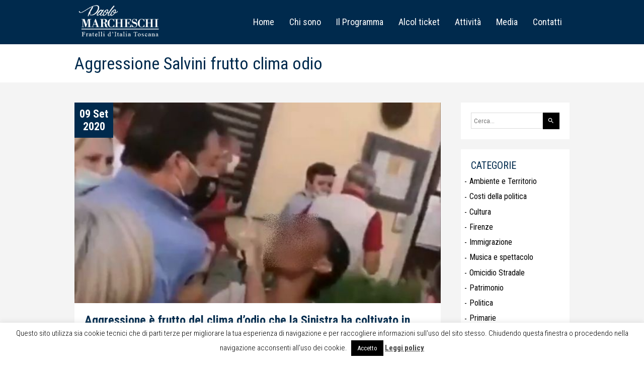

--- FILE ---
content_type: text/html
request_url: https://paolomarcheschi.it/aggressione-salvini-frutto-clima-odio/
body_size: 14683
content:
<!DOCTYPE html PUBLIC "-//W3C//DTD XHTML 1.0 Transitional//EN" "http://www.w3.org/TR/xhtml1/DTD/xhtml1-transitional.dtd"> 
<html xmlns="http://www.w3.org/1999/xhtml"><head> 
<meta name="viewport" content="width=device-width, initial-scale=1"/> 
<meta http-equiv="Content-Type" content="text/html; charset=UTF-8" /> 
<title> Aggressione Salvini frutto clima odio - Paolo Marcheschi </title> 
<!-- <link rel="stylesheet" href="https://paolomarcheschi.it/wp-content/themes/milron/style.css" media="screen" /> -->
<link rel="stylesheet" type="text/css" href="//paolomarcheschi.it/wp-content/cache/wpfc-minified/6wrverch/6bjot.css" media="screen"/> 
<link rel="shortcut icon" href="https://paolomarcheschi.it/wp-content/themes/milron/images/favicon-16x16.ico" type="image/x-icon" /> 
<link rel="apple-touch-icon" href="https://paolomarcheschi.it/wp-content/themes/milron/images/favicon32x32.ico">
<link rel="apple-touch-icon" sizes="114x114" href="https://paolomarcheschi.it/wp-content/themes/milron/images/favicon-114x114.ico">
<link rel="apple-touch-icon" sizes="72x72" href="https://paolomarcheschi.it/wp-content/themes/milron/images/favicon-72x72.ico">
<link rel="apple-touch-icon" sizes="144x144" href="https://paolomarcheschi.it/wp-content/themes/milron/images/favicon-144x144.ico">
<script src="https://ajax.googleapis.com/ajax/libs/jquery/1.12.4/jquery.min.js"></script> 
<!-- FONTS --> 
<link href="https://fonts.googleapis.com/css?family=Roboto+Condensed:300,400,700" rel="stylesheet">
<link href="https://fonts.googleapis.com/icon?family=Material+Icons"  rel="stylesheet"> 
<link href="https://use.fontawesome.com/releases/v5.0.1/css/all.css" rel="stylesheet"> 
<!-- Flexslider 
<link rel="stylesheet" href="/js/flexslider/flexslider.css" type="text/css"> 
<script src="https://ajax.googleapis.com/ajax/libs/jquery/1.12.4/jquery.min.js"></script> 
<script src="/js/flexslider/jquery.flexslider.js"></script> --> 
<!-- Owlcarousel	--> 
<!-- <link rel="stylesheet" href="https://paolomarcheschi.it/wp-content/themes/milron/js/owlcarousel/assets/owl.carousel.min.css"> --> 
<!-- <link rel="stylesheet" href="https://paolomarcheschi.it/wp-content/themes/milron/js/owlcarousel/assets/owl.theme.default.min.css"> --> 
<!-- Owlcarousel JS	--> 
<script src='//paolomarcheschi.it/wp-content/cache/wpfc-minified/891iif5g/6bjot.js' type="text/javascript"></script>
<!-- <script src="https://paolomarcheschi.it/wp-content/themes/milron/js/owlcarousel/owl.carousel.min.js"></script> --> 
<!-- <script src="https://paolomarcheschi.it/wp-content/themes/milron/js/owlcarousel/owl.carousel.js"></script> --> 
<!-- Lightbox	 -->
<!-- <link href="https://paolomarcheschi.it/wp-content/themes/milron/js/lightbox/dist/css/lightbox.css" rel="stylesheet"> --> 
<!-- <script src="https://paolomarcheschi.it/wp-content/themes/milron/js/lightbox/dist/js/lightbox.js"></script> --> 
<!-- Parallax	 
<script type="text/javascript" src="/js/parallax.js-1.4.2/parallax.js"></script>--> 
<!-- Animation	--> 
<!-- <link rel="stylesheet" type="text/css" href="https://paolomarcheschi.it/wp-content/themes/milron/includes/animation/animate.css"> -->
<link rel="stylesheet" type="text/css" href="//paolomarcheschi.it/wp-content/cache/wpfc-minified/e5esy16w/6bjot.css" media="all"/> 
<!-- RSS 2.0 --> 
<link rel="alternate" type="application/rss+xml" title="Paolo Marcheschi RSS" href="https://paolomarcheschi.it/feed/" /> 
<!-- ATOM --> 
<link rel="alternate" type="application/atom+xml" title="Atom " href="https://paolomarcheschi.it/feed/atom/" /> 
<!-- RSS 2.0 COMMENT--> 
<link rel="alternate" type="application/rss+xml" title="Paolo Marcheschi Comments RSS" href="https://paolomarcheschi.it/comments/feed/" /> 
<!-- ATOM COMMENT --> 
<link rel="alternate" type="application/atom+xml" title="Comments Atom " href="https://paolomarcheschi.it/comments/feed/atom/" /> 
<meta name='robots' content='index, follow, max-image-preview:large, max-snippet:-1, max-video-preview:-1' />
<!-- This site is optimized with the Yoast SEO plugin v26.6 - https://yoast.com/wordpress/plugins/seo/ -->
<meta name="description" content="Aggressione è frutto del clima d&#039;odio che la Sinistra ha coltivato in Toscana. E si definiscono democratici" />
<link rel="canonical" href="https://paolomarcheschi.it/aggressione-salvini-frutto-clima-odio/" />
<meta property="og:locale" content="it_IT" />
<meta property="og:type" content="article" />
<meta property="og:title" content="Aggressione Salvini frutto clima odio - Paolo Marcheschi" />
<meta property="og:description" content="Aggressione è frutto del clima d&#039;odio che la Sinistra ha coltivato in Toscana. E si definiscono democratici" />
<meta property="og:url" content="https://paolomarcheschi.it/aggressione-salvini-frutto-clima-odio/" />
<meta property="og:site_name" content="Paolo Marcheschi" />
<meta property="article:publisher" content="https://www.facebook.com/paolo.marcheschioltre" />
<meta property="article:published_time" content="2020-09-09T19:28:55+00:00" />
<meta property="article:modified_time" content="2020-09-11T07:30:33+00:00" />
<meta property="og:image" content="https://paolomarcheschi.it/wp-content/uploads/2020/09/donna-aggressione-Salvini.jpg" />
<meta property="og:image:width" content="620" />
<meta property="og:image:height" content="340" />
<meta property="og:image:type" content="image/jpeg" />
<meta name="author" content="Angela" />
<meta name="twitter:card" content="summary_large_image" />
<meta name="twitter:label1" content="Scritto da" />
<meta name="twitter:data1" content="Angela" />
<meta name="twitter:label2" content="Tempo di lettura stimato" />
<meta name="twitter:data2" content="1 minuto" />
<script type="application/ld+json" class="yoast-schema-graph">{"@context":"https://schema.org","@graph":[{"@type":"WebPage","@id":"https://paolomarcheschi.it/aggressione-salvini-frutto-clima-odio/","url":"https://paolomarcheschi.it/aggressione-salvini-frutto-clima-odio/","name":"Aggressione Salvini frutto clima odio - Paolo Marcheschi","isPartOf":{"@id":"https://paolomarcheschi.it/#website"},"primaryImageOfPage":{"@id":"https://paolomarcheschi.it/aggressione-salvini-frutto-clima-odio/#primaryimage"},"image":{"@id":"https://paolomarcheschi.it/aggressione-salvini-frutto-clima-odio/#primaryimage"},"thumbnailUrl":"https://paolomarcheschi.it/wp-content/uploads/2020/09/donna-aggressione-Salvini.jpg","datePublished":"2020-09-09T19:28:55+00:00","dateModified":"2020-09-11T07:30:33+00:00","author":{"@id":"https://paolomarcheschi.it/#/schema/person/4bae9acf9bfe0dd114884abde46bce8a"},"description":"Aggressione è frutto del clima d'odio che la Sinistra ha coltivato in Toscana. E si definiscono democratici","breadcrumb":{"@id":"https://paolomarcheschi.it/aggressione-salvini-frutto-clima-odio/#breadcrumb"},"inLanguage":"it-IT","potentialAction":[{"@type":"ReadAction","target":["https://paolomarcheschi.it/aggressione-salvini-frutto-clima-odio/"]}]},{"@type":"ImageObject","inLanguage":"it-IT","@id":"https://paolomarcheschi.it/aggressione-salvini-frutto-clima-odio/#primaryimage","url":"https://paolomarcheschi.it/wp-content/uploads/2020/09/donna-aggressione-Salvini.jpg","contentUrl":"https://paolomarcheschi.it/wp-content/uploads/2020/09/donna-aggressione-Salvini.jpg","width":620,"height":340,"caption":"da giornalettismo"},{"@type":"BreadcrumbList","@id":"https://paolomarcheschi.it/aggressione-salvini-frutto-clima-odio/#breadcrumb","itemListElement":[{"@type":"ListItem","position":1,"name":"Home","item":"https://paolomarcheschi.it/"},{"@type":"ListItem","position":2,"name":"Attività","item":"https://paolomarcheschi.it/attivita/"},{"@type":"ListItem","position":3,"name":"Aggressione Salvini frutto clima odio"}]},{"@type":"WebSite","@id":"https://paolomarcheschi.it/#website","url":"https://paolomarcheschi.it/","name":"Paolo Marcheschi","description":"","potentialAction":[{"@type":"SearchAction","target":{"@type":"EntryPoint","urlTemplate":"https://paolomarcheschi.it/?s={search_term_string}"},"query-input":{"@type":"PropertyValueSpecification","valueRequired":true,"valueName":"search_term_string"}}],"inLanguage":"it-IT"},{"@type":"Person","@id":"https://paolomarcheschi.it/#/schema/person/4bae9acf9bfe0dd114884abde46bce8a","name":"Angela","image":{"@type":"ImageObject","inLanguage":"it-IT","@id":"https://paolomarcheschi.it/#/schema/person/image/","url":"https://secure.gravatar.com/avatar/c36151f18ad463c6c808fe644a68a37ff669aaa081882dccea632e1cca257766?s=96&d=mm&r=g","contentUrl":"https://secure.gravatar.com/avatar/c36151f18ad463c6c808fe644a68a37ff669aaa081882dccea632e1cca257766?s=96&d=mm&r=g","caption":"Angela"}}]}</script>
<!-- / Yoast SEO plugin. -->
<link rel="alternate" type="application/rss+xml" title="Paolo Marcheschi &raquo; Aggressione Salvini frutto clima odio Feed dei commenti" href="https://paolomarcheschi.it/aggressione-salvini-frutto-clima-odio/feed/" />
<link rel="alternate" title="oEmbed (JSON)" type="application/json+oembed" href="https://paolomarcheschi.it/wp-json/oembed/1.0/embed?url=https%3A%2F%2Fpaolomarcheschi.it%2Faggressione-salvini-frutto-clima-odio%2F" />
<link rel="alternate" title="oEmbed (XML)" type="text/xml+oembed" href="https://paolomarcheschi.it/wp-json/oembed/1.0/embed?url=https%3A%2F%2Fpaolomarcheschi.it%2Faggressione-salvini-frutto-clima-odio%2F&#038;format=xml" />
<style id='wp-img-auto-sizes-contain-inline-css' type='text/css'>
img:is([sizes=auto i],[sizes^="auto," i]){contain-intrinsic-size:3000px 1500px}
/*# sourceURL=wp-img-auto-sizes-contain-inline-css */
</style>
<style id='wp-emoji-styles-inline-css' type='text/css'>
img.wp-smiley, img.emoji {
display: inline !important;
border: none !important;
box-shadow: none !important;
height: 1em !important;
width: 1em !important;
margin: 0 0.07em !important;
vertical-align: -0.1em !important;
background: none !important;
padding: 0 !important;
}
/*# sourceURL=wp-emoji-styles-inline-css */
</style>
<style id='wp-block-library-inline-css' type='text/css'>
:root{--wp-block-synced-color:#7a00df;--wp-block-synced-color--rgb:122,0,223;--wp-bound-block-color:var(--wp-block-synced-color);--wp-editor-canvas-background:#ddd;--wp-admin-theme-color:#007cba;--wp-admin-theme-color--rgb:0,124,186;--wp-admin-theme-color-darker-10:#006ba1;--wp-admin-theme-color-darker-10--rgb:0,107,160.5;--wp-admin-theme-color-darker-20:#005a87;--wp-admin-theme-color-darker-20--rgb:0,90,135;--wp-admin-border-width-focus:2px}@media (min-resolution:192dpi){:root{--wp-admin-border-width-focus:1.5px}}.wp-element-button{cursor:pointer}:root .has-very-light-gray-background-color{background-color:#eee}:root .has-very-dark-gray-background-color{background-color:#313131}:root .has-very-light-gray-color{color:#eee}:root .has-very-dark-gray-color{color:#313131}:root .has-vivid-green-cyan-to-vivid-cyan-blue-gradient-background{background:linear-gradient(135deg,#00d084,#0693e3)}:root .has-purple-crush-gradient-background{background:linear-gradient(135deg,#34e2e4,#4721fb 50%,#ab1dfe)}:root .has-hazy-dawn-gradient-background{background:linear-gradient(135deg,#faaca8,#dad0ec)}:root .has-subdued-olive-gradient-background{background:linear-gradient(135deg,#fafae1,#67a671)}:root .has-atomic-cream-gradient-background{background:linear-gradient(135deg,#fdd79a,#004a59)}:root .has-nightshade-gradient-background{background:linear-gradient(135deg,#330968,#31cdcf)}:root .has-midnight-gradient-background{background:linear-gradient(135deg,#020381,#2874fc)}:root{--wp--preset--font-size--normal:16px;--wp--preset--font-size--huge:42px}.has-regular-font-size{font-size:1em}.has-larger-font-size{font-size:2.625em}.has-normal-font-size{font-size:var(--wp--preset--font-size--normal)}.has-huge-font-size{font-size:var(--wp--preset--font-size--huge)}.has-text-align-center{text-align:center}.has-text-align-left{text-align:left}.has-text-align-right{text-align:right}.has-fit-text{white-space:nowrap!important}#end-resizable-editor-section{display:none}.aligncenter{clear:both}.items-justified-left{justify-content:flex-start}.items-justified-center{justify-content:center}.items-justified-right{justify-content:flex-end}.items-justified-space-between{justify-content:space-between}.screen-reader-text{border:0;clip-path:inset(50%);height:1px;margin:-1px;overflow:hidden;padding:0;position:absolute;width:1px;word-wrap:normal!important}.screen-reader-text:focus{background-color:#ddd;clip-path:none;color:#444;display:block;font-size:1em;height:auto;left:5px;line-height:normal;padding:15px 23px 14px;text-decoration:none;top:5px;width:auto;z-index:100000}html :where(.has-border-color){border-style:solid}html :where([style*=border-top-color]){border-top-style:solid}html :where([style*=border-right-color]){border-right-style:solid}html :where([style*=border-bottom-color]){border-bottom-style:solid}html :where([style*=border-left-color]){border-left-style:solid}html :where([style*=border-width]){border-style:solid}html :where([style*=border-top-width]){border-top-style:solid}html :where([style*=border-right-width]){border-right-style:solid}html :where([style*=border-bottom-width]){border-bottom-style:solid}html :where([style*=border-left-width]){border-left-style:solid}html :where(img[class*=wp-image-]){height:auto;max-width:100%}:where(figure){margin:0 0 1em}html :where(.is-position-sticky){--wp-admin--admin-bar--position-offset:var(--wp-admin--admin-bar--height,0px)}@media screen and (max-width:600px){html :where(.is-position-sticky){--wp-admin--admin-bar--position-offset:0px}}
/*# sourceURL=wp-block-library-inline-css */
</style><style id='global-styles-inline-css' type='text/css'>
:root{--wp--preset--aspect-ratio--square: 1;--wp--preset--aspect-ratio--4-3: 4/3;--wp--preset--aspect-ratio--3-4: 3/4;--wp--preset--aspect-ratio--3-2: 3/2;--wp--preset--aspect-ratio--2-3: 2/3;--wp--preset--aspect-ratio--16-9: 16/9;--wp--preset--aspect-ratio--9-16: 9/16;--wp--preset--color--black: #000000;--wp--preset--color--cyan-bluish-gray: #abb8c3;--wp--preset--color--white: #ffffff;--wp--preset--color--pale-pink: #f78da7;--wp--preset--color--vivid-red: #cf2e2e;--wp--preset--color--luminous-vivid-orange: #ff6900;--wp--preset--color--luminous-vivid-amber: #fcb900;--wp--preset--color--light-green-cyan: #7bdcb5;--wp--preset--color--vivid-green-cyan: #00d084;--wp--preset--color--pale-cyan-blue: #8ed1fc;--wp--preset--color--vivid-cyan-blue: #0693e3;--wp--preset--color--vivid-purple: #9b51e0;--wp--preset--gradient--vivid-cyan-blue-to-vivid-purple: linear-gradient(135deg,rgb(6,147,227) 0%,rgb(155,81,224) 100%);--wp--preset--gradient--light-green-cyan-to-vivid-green-cyan: linear-gradient(135deg,rgb(122,220,180) 0%,rgb(0,208,130) 100%);--wp--preset--gradient--luminous-vivid-amber-to-luminous-vivid-orange: linear-gradient(135deg,rgb(252,185,0) 0%,rgb(255,105,0) 100%);--wp--preset--gradient--luminous-vivid-orange-to-vivid-red: linear-gradient(135deg,rgb(255,105,0) 0%,rgb(207,46,46) 100%);--wp--preset--gradient--very-light-gray-to-cyan-bluish-gray: linear-gradient(135deg,rgb(238,238,238) 0%,rgb(169,184,195) 100%);--wp--preset--gradient--cool-to-warm-spectrum: linear-gradient(135deg,rgb(74,234,220) 0%,rgb(151,120,209) 20%,rgb(207,42,186) 40%,rgb(238,44,130) 60%,rgb(251,105,98) 80%,rgb(254,248,76) 100%);--wp--preset--gradient--blush-light-purple: linear-gradient(135deg,rgb(255,206,236) 0%,rgb(152,150,240) 100%);--wp--preset--gradient--blush-bordeaux: linear-gradient(135deg,rgb(254,205,165) 0%,rgb(254,45,45) 50%,rgb(107,0,62) 100%);--wp--preset--gradient--luminous-dusk: linear-gradient(135deg,rgb(255,203,112) 0%,rgb(199,81,192) 50%,rgb(65,88,208) 100%);--wp--preset--gradient--pale-ocean: linear-gradient(135deg,rgb(255,245,203) 0%,rgb(182,227,212) 50%,rgb(51,167,181) 100%);--wp--preset--gradient--electric-grass: linear-gradient(135deg,rgb(202,248,128) 0%,rgb(113,206,126) 100%);--wp--preset--gradient--midnight: linear-gradient(135deg,rgb(2,3,129) 0%,rgb(40,116,252) 100%);--wp--preset--font-size--small: 13px;--wp--preset--font-size--medium: 20px;--wp--preset--font-size--large: 36px;--wp--preset--font-size--x-large: 42px;--wp--preset--spacing--20: 0.44rem;--wp--preset--spacing--30: 0.67rem;--wp--preset--spacing--40: 1rem;--wp--preset--spacing--50: 1.5rem;--wp--preset--spacing--60: 2.25rem;--wp--preset--spacing--70: 3.38rem;--wp--preset--spacing--80: 5.06rem;--wp--preset--shadow--natural: 6px 6px 9px rgba(0, 0, 0, 0.2);--wp--preset--shadow--deep: 12px 12px 50px rgba(0, 0, 0, 0.4);--wp--preset--shadow--sharp: 6px 6px 0px rgba(0, 0, 0, 0.2);--wp--preset--shadow--outlined: 6px 6px 0px -3px rgb(255, 255, 255), 6px 6px rgb(0, 0, 0);--wp--preset--shadow--crisp: 6px 6px 0px rgb(0, 0, 0);}:where(.is-layout-flex){gap: 0.5em;}:where(.is-layout-grid){gap: 0.5em;}body .is-layout-flex{display: flex;}.is-layout-flex{flex-wrap: wrap;align-items: center;}.is-layout-flex > :is(*, div){margin: 0;}body .is-layout-grid{display: grid;}.is-layout-grid > :is(*, div){margin: 0;}:where(.wp-block-columns.is-layout-flex){gap: 2em;}:where(.wp-block-columns.is-layout-grid){gap: 2em;}:where(.wp-block-post-template.is-layout-flex){gap: 1.25em;}:where(.wp-block-post-template.is-layout-grid){gap: 1.25em;}.has-black-color{color: var(--wp--preset--color--black) !important;}.has-cyan-bluish-gray-color{color: var(--wp--preset--color--cyan-bluish-gray) !important;}.has-white-color{color: var(--wp--preset--color--white) !important;}.has-pale-pink-color{color: var(--wp--preset--color--pale-pink) !important;}.has-vivid-red-color{color: var(--wp--preset--color--vivid-red) !important;}.has-luminous-vivid-orange-color{color: var(--wp--preset--color--luminous-vivid-orange) !important;}.has-luminous-vivid-amber-color{color: var(--wp--preset--color--luminous-vivid-amber) !important;}.has-light-green-cyan-color{color: var(--wp--preset--color--light-green-cyan) !important;}.has-vivid-green-cyan-color{color: var(--wp--preset--color--vivid-green-cyan) !important;}.has-pale-cyan-blue-color{color: var(--wp--preset--color--pale-cyan-blue) !important;}.has-vivid-cyan-blue-color{color: var(--wp--preset--color--vivid-cyan-blue) !important;}.has-vivid-purple-color{color: var(--wp--preset--color--vivid-purple) !important;}.has-black-background-color{background-color: var(--wp--preset--color--black) !important;}.has-cyan-bluish-gray-background-color{background-color: var(--wp--preset--color--cyan-bluish-gray) !important;}.has-white-background-color{background-color: var(--wp--preset--color--white) !important;}.has-pale-pink-background-color{background-color: var(--wp--preset--color--pale-pink) !important;}.has-vivid-red-background-color{background-color: var(--wp--preset--color--vivid-red) !important;}.has-luminous-vivid-orange-background-color{background-color: var(--wp--preset--color--luminous-vivid-orange) !important;}.has-luminous-vivid-amber-background-color{background-color: var(--wp--preset--color--luminous-vivid-amber) !important;}.has-light-green-cyan-background-color{background-color: var(--wp--preset--color--light-green-cyan) !important;}.has-vivid-green-cyan-background-color{background-color: var(--wp--preset--color--vivid-green-cyan) !important;}.has-pale-cyan-blue-background-color{background-color: var(--wp--preset--color--pale-cyan-blue) !important;}.has-vivid-cyan-blue-background-color{background-color: var(--wp--preset--color--vivid-cyan-blue) !important;}.has-vivid-purple-background-color{background-color: var(--wp--preset--color--vivid-purple) !important;}.has-black-border-color{border-color: var(--wp--preset--color--black) !important;}.has-cyan-bluish-gray-border-color{border-color: var(--wp--preset--color--cyan-bluish-gray) !important;}.has-white-border-color{border-color: var(--wp--preset--color--white) !important;}.has-pale-pink-border-color{border-color: var(--wp--preset--color--pale-pink) !important;}.has-vivid-red-border-color{border-color: var(--wp--preset--color--vivid-red) !important;}.has-luminous-vivid-orange-border-color{border-color: var(--wp--preset--color--luminous-vivid-orange) !important;}.has-luminous-vivid-amber-border-color{border-color: var(--wp--preset--color--luminous-vivid-amber) !important;}.has-light-green-cyan-border-color{border-color: var(--wp--preset--color--light-green-cyan) !important;}.has-vivid-green-cyan-border-color{border-color: var(--wp--preset--color--vivid-green-cyan) !important;}.has-pale-cyan-blue-border-color{border-color: var(--wp--preset--color--pale-cyan-blue) !important;}.has-vivid-cyan-blue-border-color{border-color: var(--wp--preset--color--vivid-cyan-blue) !important;}.has-vivid-purple-border-color{border-color: var(--wp--preset--color--vivid-purple) !important;}.has-vivid-cyan-blue-to-vivid-purple-gradient-background{background: var(--wp--preset--gradient--vivid-cyan-blue-to-vivid-purple) !important;}.has-light-green-cyan-to-vivid-green-cyan-gradient-background{background: var(--wp--preset--gradient--light-green-cyan-to-vivid-green-cyan) !important;}.has-luminous-vivid-amber-to-luminous-vivid-orange-gradient-background{background: var(--wp--preset--gradient--luminous-vivid-amber-to-luminous-vivid-orange) !important;}.has-luminous-vivid-orange-to-vivid-red-gradient-background{background: var(--wp--preset--gradient--luminous-vivid-orange-to-vivid-red) !important;}.has-very-light-gray-to-cyan-bluish-gray-gradient-background{background: var(--wp--preset--gradient--very-light-gray-to-cyan-bluish-gray) !important;}.has-cool-to-warm-spectrum-gradient-background{background: var(--wp--preset--gradient--cool-to-warm-spectrum) !important;}.has-blush-light-purple-gradient-background{background: var(--wp--preset--gradient--blush-light-purple) !important;}.has-blush-bordeaux-gradient-background{background: var(--wp--preset--gradient--blush-bordeaux) !important;}.has-luminous-dusk-gradient-background{background: var(--wp--preset--gradient--luminous-dusk) !important;}.has-pale-ocean-gradient-background{background: var(--wp--preset--gradient--pale-ocean) !important;}.has-electric-grass-gradient-background{background: var(--wp--preset--gradient--electric-grass) !important;}.has-midnight-gradient-background{background: var(--wp--preset--gradient--midnight) !important;}.has-small-font-size{font-size: var(--wp--preset--font-size--small) !important;}.has-medium-font-size{font-size: var(--wp--preset--font-size--medium) !important;}.has-large-font-size{font-size: var(--wp--preset--font-size--large) !important;}.has-x-large-font-size{font-size: var(--wp--preset--font-size--x-large) !important;}
/*# sourceURL=global-styles-inline-css */
</style>
<style id='classic-theme-styles-inline-css' type='text/css'>
/*! This file is auto-generated */
.wp-block-button__link{color:#fff;background-color:#32373c;border-radius:9999px;box-shadow:none;text-decoration:none;padding:calc(.667em + 2px) calc(1.333em + 2px);font-size:1.125em}.wp-block-file__button{background:#32373c;color:#fff;text-decoration:none}
/*# sourceURL=/wp-includes/css/classic-themes.min.css */
</style>
<!-- <link rel='stylesheet' id='contact-form-7-css' href='https://paolomarcheschi.it/wp-content/plugins/contact-form-7/includes/css/styles.css?ver=6.1.4' type='text/css' media='all' /> -->
<!-- <link rel='stylesheet' id='cookie-law-info-css' href='https://paolomarcheschi.it/wp-content/plugins/cookie-law-info/legacy/public/css/cookie-law-info-public.css?ver=3.3.9' type='text/css' media='all' /> -->
<!-- <link rel='stylesheet' id='cookie-law-info-gdpr-css' href='https://paolomarcheschi.it/wp-content/plugins/cookie-law-info/legacy/public/css/cookie-law-info-gdpr.css?ver=3.3.9' type='text/css' media='all' /> -->
<!-- <link rel='stylesheet' id='wpssb-style-file-css' href='https://paolomarcheschi.it/wp-content/plugins/wp-social-sharing-buttons/style.css?ver=6.9' type='text/css' media='all' /> -->
<!-- <link rel='stylesheet' id='jmig_stylesheet_layout-css' href='https://paolomarcheschi.it/wp-content/plugins/jquery-masonry-image-gallery/styles/jmig-masonry-layout.css?ver=3.0.2' type='text/css' media='all' /> -->
<!-- <link rel='stylesheet' id='jmig_stylesheet-css' href='https://paolomarcheschi.it/wp-content/plugins/jquery-masonry-image-gallery/styles/jmig-masonry-v3-animation.css?ver=3.0.2' type='text/css' media='all' /> -->
<link rel="stylesheet" type="text/css" href="//paolomarcheschi.it/wp-content/cache/wpfc-minified/qtrqy2p3/6bjot.css" media="all"/>
<style id='jmig_stylesheet-inline-css' type='text/css'>
.gallery-item:not(.emoji), .gallery-item img:not(.emoji), gallery-item a:not(.emoji) { width: 150px !important; max-width: 150px !important; min-width: 150px !important; }
.gallery-item {margin: 1px !important}
/*# sourceURL=jmig_stylesheet-inline-css */
</style>
<!-- <link rel='stylesheet' id='jmig_captions-css' href='https://paolomarcheschi.it/wp-content/plugins/jquery-masonry-image-gallery/styles/jmig-maosnry-v3-captions.css?ver=3.0.2' type='text/css' media='all' /> -->
<link rel="stylesheet" type="text/css" href="//paolomarcheschi.it/wp-content/cache/wpfc-minified/97bm9t95/6bjot.css" media="all"/>
<script src='//paolomarcheschi.it/wp-content/cache/wpfc-minified/4sp53gq/6bjot.js' type="text/javascript"></script>
<!-- <script type="text/javascript" src="https://paolomarcheschi.it/wp-includes/js/jquery/jquery.min.js?ver=3.7.1" id="jquery-core-js"></script> -->
<!-- <script type="text/javascript" src="https://paolomarcheschi.it/wp-includes/js/jquery/jquery-migrate.min.js?ver=3.4.1" id="jquery-migrate-js"></script> -->
<script type="text/javascript" id="cookie-law-info-js-extra">
/* <![CDATA[ */
var Cli_Data = {"nn_cookie_ids":[],"cookielist":[],"non_necessary_cookies":[],"ccpaEnabled":"","ccpaRegionBased":"","ccpaBarEnabled":"","strictlyEnabled":["necessary","obligatoire"],"ccpaType":"gdpr","js_blocking":"","custom_integration":"","triggerDomRefresh":"","secure_cookies":""};
var cli_cookiebar_settings = {"animate_speed_hide":"500","animate_speed_show":"500","background":"#FFF","border":"#b1a6a6c2","border_on":"","button_1_button_colour":"#000","button_1_button_hover":"#000000","button_1_link_colour":"#fff","button_1_as_button":"1","button_1_new_win":"","button_2_button_colour":"#333","button_2_button_hover":"#292929","button_2_link_colour":"#444","button_2_as_button":"","button_2_hidebar":"","button_3_button_colour":"#000","button_3_button_hover":"#000000","button_3_link_colour":"#fff","button_3_as_button":"1","button_3_new_win":"","button_4_button_colour":"#000","button_4_button_hover":"#000000","button_4_link_colour":"#fff","button_4_as_button":"1","button_7_button_colour":"#61a229","button_7_button_hover":"#4e8221","button_7_link_colour":"#fff","button_7_as_button":"1","button_7_new_win":"","font_family":"inherit","header_fix":"","notify_animate_hide":"1","notify_animate_show":"","notify_div_id":"#cookie-law-info-bar","notify_position_horizontal":"right","notify_position_vertical":"bottom","scroll_close":"","scroll_close_reload":"","accept_close_reload":"","reject_close_reload":"","showagain_tab":"","showagain_background":"#fff","showagain_border":"#000","showagain_div_id":"#cookie-law-info-again","showagain_x_position":"100px","text":"#000","show_once_yn":"","show_once":"10000","logging_on":"","as_popup":"","popup_overlay":"1","bar_heading_text":"","cookie_bar_as":"banner","popup_showagain_position":"bottom-right","widget_position":"left"};
var log_object = {"ajax_url":"https://paolomarcheschi.it/wp-admin/admin-ajax.php"};
//# sourceURL=cookie-law-info-js-extra
/* ]]> */
</script>
<script src='//paolomarcheschi.it/wp-content/cache/wpfc-minified/jmc5pwa0/6bjot.js' type="text/javascript"></script>
<!-- <script type="text/javascript" src="https://paolomarcheschi.it/wp-content/plugins/cookie-law-info/legacy/public/js/cookie-law-info-public.js?ver=3.3.9" id="cookie-law-info-js"></script> -->
<!-- <script type="text/javascript" src="https://paolomarcheschi.it/wp-content/themes/milron/js/jquery-addons.js?ver=6.9" id="jquery-addons-js"></script> -->
<link rel="https://api.w.org/" href="https://paolomarcheschi.it/wp-json/" /><link rel="alternate" title="JSON" type="application/json" href="https://paolomarcheschi.it/wp-json/wp/v2/posts/2043" /><link rel="EditURI" type="application/rsd+xml" title="RSD" href="https://paolomarcheschi.it/xmlrpc.php?rsd" />
<meta name="generator" content="WordPress 6.9" />
<link rel='shortlink' href='https://paolomarcheschi.it/?p=2043' />
<!--- CUSTOM STYLE -----> 
<style> 
h2, h3, h4, a, a:hover, #menu-main li a:hover, #menu-main li.current-menu-item a, #menu-main li.current-post-ancestor a, #menu-main li.current-menu-parent > a, #menu-main li.current-menu-parent > a, .citazione .column-inner p, .owl-carousel.top-page .item a, .search-button input[type="submit"], ul li.woocommerce-MyAccount-navigation-link:hover a , ul li.woocommerce-MyAccount-navigation-link.is-active a, .menu-termini-condizioni-container ul li.menu-item.current-menu-item a, .faq-item .question, .post-page .post .post-title a{ color:#002a4d;} 
.border-left, .section-title .row-inner .column_1-2 .column-inner,.pagination a, .owl-carousel.top-page .item a{ border-color:#002a4d !important;} 
.owl-carousel.top-page .item a:hover{ color:#fff;} 
.owl-carousel.top-page .item a:hover, .woocommerce #respond input#submit:hover, .woocommerce a.button:hover, .woocommerce button.button:hover, .woocommerce input.button:hover, .woocommerce #respond input#submit, .woocommerce a.button, .woocommerce input.button, .woocommerce #respond input#submit.alt, .woocommerce a.button.alt, .woocommerce button.button.alt, .woocommerce input.button.alt{ background-color:#002a4d !important;} 
</style> 
</head> 
<body class="wp-singular post-template-default single single-post postid-2043 single-format-standard wp-theme-milron"> 
<!-- inizio wrapper --> 
<div id="wrapper"> 
<!-- start header --> 
<header id="header"> 
<div class="top-header"></div>
<div class="navigation"> 
<div class="row"> 
<div class="row-inner"> 
<div id="logo"> 
<a href="https://paolomarcheschi.it" title="Paolo Marcheschi"> 
<img src="https://paolomarcheschi.it/wp-content/uploads/2020/12/paolo-marcheschi-2020.png" alt="Paolo Marcheschi" /> 
</a> 
</div> 
<div class="sponsor">
<a class="" href="#" title="CRTOSCANA"> 
<img src="https://paolomarcheschi.it/wp-content/themes/milron/images/crtoscana.png" alt="CRTOSCANA" /> 
</a> 
<a href="https://www.fratelli-italia.it/" title="Fratelli d'Italia"> 
<img src="https://paolomarcheschi.it/wp-content/themes/milron/images/fratelli-italia.png" alt="Fratelli d'Italia" /> 
</a>
</div>
<!-- start menu --> 
<div class="mobile_menu_button"><button class="c-hamburger c-hamburger--htx"><span>toggle menu</span></button></div>
<div id="nav"> 
<div class="ic-main-menu"><ul id="menu-main" class=""><li id="menu-item-36" class="menu-item menu-item-type-post_type menu-item-object-page menu-item-home menu-item-36"><a href="https://paolomarcheschi.it/">Home</a></li>
<li id="menu-item-34" class="menu-item menu-item-type-post_type menu-item-object-page menu-item-34"><a href="https://paolomarcheschi.it/chi-sono/">Chi sono</a></li>
<li id="menu-item-1027" class="menu-item menu-item-type-post_type menu-item-object-highlights menu-item-1027"><a href="https://paolomarcheschi.it/highlights/il-programma/">Il Programma</a></li>
<li id="menu-item-2929" class="menu-item menu-item-type-custom menu-item-object-custom menu-item-2929"><a target="_blank" href="https://www.alcolticket.it/">Alcol ticket</a></li>
<li id="menu-item-33" class="menu-item menu-item-type-post_type menu-item-object-page current_page_parent menu-item-has-children menu-item-33"><a href="https://paolomarcheschi.it/attivita/">Attività</a>
<ul class="sub-menu">
<li id="menu-item-585" class="menu-item menu-item-type-taxonomy menu-item-object-category menu-item-585"><a href="https://paolomarcheschi.it/category/ambiente-e-territorio/">Ambiente e Territorio</a></li>
<li id="menu-item-593" class="menu-item menu-item-type-taxonomy menu-item-object-category menu-item-593"><a href="https://paolomarcheschi.it/category/costi-della-politica/">Costi della politica</a></li>
<li id="menu-item-588" class="menu-item menu-item-type-taxonomy menu-item-object-category menu-item-588"><a href="https://paolomarcheschi.it/category/firenze/">Firenze</a></li>
<li id="menu-item-594" class="menu-item menu-item-type-taxonomy menu-item-object-category menu-item-594"><a href="https://paolomarcheschi.it/category/immigrazione/">Immigrazione</a></li>
<li id="menu-item-595" class="menu-item menu-item-type-taxonomy menu-item-object-category menu-item-595"><a href="https://paolomarcheschi.it/category/omicidio-stradale/">Omicidio Stradale</a></li>
<li id="menu-item-596" class="menu-item menu-item-type-taxonomy menu-item-object-category menu-item-596"><a href="https://paolomarcheschi.it/category/patrimonio/">Patrimonio</a></li>
<li id="menu-item-586" class="menu-item menu-item-type-taxonomy menu-item-object-category current-post-ancestor current-menu-parent current-post-parent menu-item-586"><a href="https://paolomarcheschi.it/category/politica/">Politica</a></li>
<li id="menu-item-597" class="menu-item menu-item-type-taxonomy menu-item-object-category menu-item-597"><a href="https://paolomarcheschi.it/category/primarie/">Primarie</a></li>
<li id="menu-item-592" class="menu-item menu-item-type-taxonomy menu-item-object-category menu-item-592"><a href="https://paolomarcheschi.it/category/rifiuti/">Rifiuti</a></li>
<li id="menu-item-589" class="menu-item menu-item-type-taxonomy menu-item-object-category menu-item-589"><a href="https://paolomarcheschi.it/category/sanita/">Sanità</a></li>
<li id="menu-item-590" class="menu-item menu-item-type-taxonomy menu-item-object-category menu-item-590"><a href="https://paolomarcheschi.it/category/sicurezza/">Sicurezza</a></li>
<li id="menu-item-598" class="menu-item menu-item-type-taxonomy menu-item-object-category menu-item-598"><a href="https://paolomarcheschi.it/category/sport/">Sport</a></li>
<li id="menu-item-587" class="menu-item menu-item-type-taxonomy menu-item-object-category menu-item-587"><a href="https://paolomarcheschi.it/category/varie/">Varie</a></li>
<li id="menu-item-591" class="menu-item menu-item-type-taxonomy menu-item-object-category menu-item-591"><a href="https://paolomarcheschi.it/category/viabilita-e-trasporti/">Viabilità e Trasporti</a></li>
</ul>
</li>
<li id="menu-item-740" class="menu-item menu-item-type-custom menu-item-object-custom menu-item-has-children menu-item-740"><a href="#">Media</a>
<ul class="sub-menu">
<li id="menu-item-627" class="menu-item menu-item-type-post_type menu-item-object-gallery menu-item-627"><a href="https://paolomarcheschi.it/gallery/paolo/">Foto</a></li>
<li id="menu-item-38" class="menu-item menu-item-type-post_type menu-item-object-page menu-item-38"><a href="https://paolomarcheschi.it/media/video/">Video</a></li>
</ul>
</li>
<li id="menu-item-31" class="menu-item menu-item-type-post_type menu-item-object-page menu-item-31"><a href="https://paolomarcheschi.it/contatti/">Contatti</a></li>
</ul></div> 
<div class="ic-mobile-menu"> 
<ul id="menu-mobile" class=""><li class="menu-item menu-item-type-post_type menu-item-object-page menu-item-home menu-item-36"><a href="https://paolomarcheschi.it/">Home</a></li>
<li class="menu-item menu-item-type-post_type menu-item-object-page menu-item-34"><a href="https://paolomarcheschi.it/chi-sono/">Chi sono</a></li>
<li class="menu-item menu-item-type-post_type menu-item-object-highlights menu-item-1027"><a href="https://paolomarcheschi.it/highlights/il-programma/">Il Programma</a></li>
<li class="menu-item menu-item-type-custom menu-item-object-custom menu-item-2929"><a target="_blank" href="https://www.alcolticket.it/">Alcol ticket</a></li>
<li class="menu-item menu-item-type-post_type menu-item-object-page current_page_parent menu-item-has-children menu-item-33"><a href="https://paolomarcheschi.it/attivita/">Attività</a>
<ul class="sub-menu">
<li class="menu-item menu-item-type-taxonomy menu-item-object-category menu-item-585"><a href="https://paolomarcheschi.it/category/ambiente-e-territorio/">Ambiente e Territorio</a></li>
<li class="menu-item menu-item-type-taxonomy menu-item-object-category menu-item-593"><a href="https://paolomarcheschi.it/category/costi-della-politica/">Costi della politica</a></li>
<li class="menu-item menu-item-type-taxonomy menu-item-object-category menu-item-588"><a href="https://paolomarcheschi.it/category/firenze/">Firenze</a></li>
<li class="menu-item menu-item-type-taxonomy menu-item-object-category menu-item-594"><a href="https://paolomarcheschi.it/category/immigrazione/">Immigrazione</a></li>
<li class="menu-item menu-item-type-taxonomy menu-item-object-category menu-item-595"><a href="https://paolomarcheschi.it/category/omicidio-stradale/">Omicidio Stradale</a></li>
<li class="menu-item menu-item-type-taxonomy menu-item-object-category menu-item-596"><a href="https://paolomarcheschi.it/category/patrimonio/">Patrimonio</a></li>
<li class="menu-item menu-item-type-taxonomy menu-item-object-category current-post-ancestor current-menu-parent current-post-parent menu-item-586"><a href="https://paolomarcheschi.it/category/politica/">Politica</a></li>
<li class="menu-item menu-item-type-taxonomy menu-item-object-category menu-item-597"><a href="https://paolomarcheschi.it/category/primarie/">Primarie</a></li>
<li class="menu-item menu-item-type-taxonomy menu-item-object-category menu-item-592"><a href="https://paolomarcheschi.it/category/rifiuti/">Rifiuti</a></li>
<li class="menu-item menu-item-type-taxonomy menu-item-object-category menu-item-589"><a href="https://paolomarcheschi.it/category/sanita/">Sanità</a></li>
<li class="menu-item menu-item-type-taxonomy menu-item-object-category menu-item-590"><a href="https://paolomarcheschi.it/category/sicurezza/">Sicurezza</a></li>
<li class="menu-item menu-item-type-taxonomy menu-item-object-category menu-item-598"><a href="https://paolomarcheschi.it/category/sport/">Sport</a></li>
<li class="menu-item menu-item-type-taxonomy menu-item-object-category menu-item-587"><a href="https://paolomarcheschi.it/category/varie/">Varie</a></li>
<li class="menu-item menu-item-type-taxonomy menu-item-object-category menu-item-591"><a href="https://paolomarcheschi.it/category/viabilita-e-trasporti/">Viabilità e Trasporti</a></li>
</ul>
</li>
<li class="menu-item menu-item-type-custom menu-item-object-custom menu-item-has-children menu-item-740"><a href="#">Media</a>
<ul class="sub-menu">
<li class="menu-item menu-item-type-post_type menu-item-object-gallery menu-item-627"><a href="https://paolomarcheschi.it/gallery/paolo/">Foto</a></li>
<li class="menu-item menu-item-type-post_type menu-item-object-page menu-item-38"><a href="https://paolomarcheschi.it/media/video/">Video</a></li>
</ul>
</li>
<li class="menu-item menu-item-type-post_type menu-item-object-page menu-item-31"><a href="https://paolomarcheschi.it/contatti/">Contatti</a></li>
</ul></div> 
</div> 
<!-- end menu --> 
<div class="clear"></div> 
<!-- end row --> 
</div> 
</div> 
</div> 
<!-- end header --> 
</header> 
<div class="header-sticky-height"></div> 
<div id="main" class="single-post">
<div class="row page-title">
<div class="row-inner">
<div class="columns column_1-1 last"><h1>Aggressione Salvini frutto clima odio</h1></div>	
</div>
</div>
<div class="row">
<div class="row-inner">
<div class="columns column_3-4">
<div class="post-content">
<div class="thumbnail">
<div class="date"><span>09 Set</span><span class="year">2020</span></div>
<img width="620" height="340" src="https://paolomarcheschi.it/wp-content/uploads/2020/09/donna-aggressione-Salvini.jpg" class="attachment-blog-thumb size-blog-thumb wp-post-image" alt="" decoding="async" fetchpriority="high" srcset="https://paolomarcheschi.it/wp-content/uploads/2020/09/donna-aggressione-Salvini.jpg 620w, https://paolomarcheschi.it/wp-content/uploads/2020/09/donna-aggressione-Salvini-300x165.jpg 300w" sizes="(max-width: 620px) 100vw, 620px" />						
</div>
<div class="content"><h2><strong><u>Aggressione è frutto del clima d&#8217;odio che la Sinistra ha coltivato in Toscana. E si definiscono democratici”</u></strong></h2>
<div><strong>E si definiscono democratici</strong>&#8230;&#8230;L’aggressione avvenuta a Pontassieve ai danni del leader della Lega Salvini si commenta da sola. Non bastavano le Sardine come movimento creato ad arte contro i consensi che la Lega ed il Centrodestra raccolgono nelle piazze, adesso si è passati all’aggressione fisica perché non sanno più come placare il dissenso che da più parti della Toscana si leva con il potere “rosso”. <strong>Più forti del clima d’odio che hanno coltivato.</strong></div>
<div>Sembra che la donna che ha aggredito Salvini fosse in stato di alterazione psico-fisica, lo erano allora anche tutti coloro che hanno minacciato via web i titolari del ristorante di Pontassieve impedendo il pranzo elettorale di oggi di Salvini? <strong>Una situazione gravissima ma non inedita e che fa vergognare la democratica Toscana, predicano di coltivare le libertà e le differenze ma in realtà combattono con la violenza social, verbale e anche fisica chi non la pensa come loro.</strong></div>
<div></div>
<div><u>Ufficio Stampa</u></div>
<div class="wpssb-wrapper"><h4 class="share-on">Condividi su: </h4><div class="facebook"><a class="social-link " target="_blank" href="https://www.facebook.com/sharer.php?u=https://paolomarcheschi.it/aggressione-salvini-frutto-clima-odio/" title="Aggressione Salvini frutto clima odio"><i class="fab fa-facebook-f"></i></a></div><div class="twitter"><a class="social-link " target="_blank" href="https://twitter.com/intent/tweet?text=Aggressione Salvini frutto clima odio&url=https://paolomarcheschi.it/aggressione-salvini-frutto-clima-odio/" title="Aggressione Salvini frutto clima odio"><i class="fab fa-twitter"></i></a></div><div class="whatsapp"><a class="social-link " target="_blank" href="https://api.whatsapp.com/send?&text=https://paolomarcheschi.it/aggressione-salvini-frutto-clima-odio/" title="Aggressione Salvini frutto clima odio"><i class="fab fa-whatsapp"></i></a></div><div class="linkedin"><a class="social-link " target="_blank" href="http://www.linkedin.com/shareArticle?source=&title=Paolo Marcheschi&url=https://paolomarcheschi.it/aggressione-salvini-frutto-clima-odio/"><i class="fab fa-linkedin-in"></i></a></div><div class="clear"></div></div><script>(function ($) {
$.fn.customerPopup = function (e, Width, Height, blnResize) {
// Prevent default anchor event
e.preventDefault();
// Set values for window
Width = Width || "550";
Height = Height || "550";
strResize = blnResize ? "yes" : "no";	
top = ($(window).height() / 2) - (Height / 2);
left = ($(window).width() / 2) - (Width / 2);
// Set title and open popup with focus on it
var strTitle = typeof this.attr("title") !== "undefined" ? this.attr("title") : "Social Share",
strParam = "width=" + Width + ",height=" + Height + ",top=" + top + ",left=" + left + ",resizable=" + strResize,
objWindow = window.open(this.attr("href"), strTitle, strParam).focus();
};
/* ================================================== */
$(document).ready(function ($) {
$(".social-link").on("click", function (e) {
$(this).customerPopup(e);
});
});
})(jQuery);
</script></div>
</div>
<!-- fine post -->
</div>
<!-- fine content -->
<div class="columns column_1-4 last">
<div id="sidebar">
<div class="widget"><form role="search" class="searchform" method="get" action="https://paolomarcheschi.it/">
<div class="search-table">
<div class="search-field">
<input type="text" value="" name="s" class="s" placeholder="Cerca..." />
</div>
<div class="search-button">
<input class="material-icons" type="submit" class="searchsubmit" value="search" />
</div>
</div>
</form></div><div class="widget"><h4 class="widget-title">Categorie</h4>
<ul>
<li class="cat-item cat-item-4"><a href="https://paolomarcheschi.it/category/ambiente-e-territorio/">Ambiente e Territorio</a>
</li>
<li class="cat-item cat-item-5"><a href="https://paolomarcheschi.it/category/costi-della-politica/">Costi della politica</a>
</li>
<li class="cat-item cat-item-122"><a href="https://paolomarcheschi.it/category/cultura/">Cultura</a>
</li>
<li class="cat-item cat-item-6"><a href="https://paolomarcheschi.it/category/firenze/">Firenze</a>
</li>
<li class="cat-item cat-item-7"><a href="https://paolomarcheschi.it/category/immigrazione/">Immigrazione</a>
</li>
<li class="cat-item cat-item-125"><a href="https://paolomarcheschi.it/category/musica-e-spettacolo/">Musica e spettacolo</a>
</li>
<li class="cat-item cat-item-8"><a href="https://paolomarcheschi.it/category/omicidio-stradale/">Omicidio Stradale</a>
</li>
<li class="cat-item cat-item-9"><a href="https://paolomarcheschi.it/category/patrimonio/">Patrimonio</a>
</li>
<li class="cat-item cat-item-10"><a href="https://paolomarcheschi.it/category/politica/">Politica</a>
</li>
<li class="cat-item cat-item-11"><a href="https://paolomarcheschi.it/category/primarie/">Primarie</a>
</li>
<li class="cat-item cat-item-21"><a href="https://paolomarcheschi.it/category/rassegna/">Rassegna</a>
</li>
<li class="cat-item cat-item-12"><a href="https://paolomarcheschi.it/category/rifiuti/">Rifiuti</a>
</li>
<li class="cat-item cat-item-13"><a href="https://paolomarcheschi.it/category/sanita/">Sanità</a>
</li>
<li class="cat-item cat-item-1"><a href="https://paolomarcheschi.it/category/senza-categoria/">Senza categoria</a>
</li>
<li class="cat-item cat-item-14"><a href="https://paolomarcheschi.it/category/sicurezza/">Sicurezza</a>
</li>
<li class="cat-item cat-item-15"><a href="https://paolomarcheschi.it/category/sport/">Sport</a>
</li>
<li class="cat-item cat-item-16"><a href="https://paolomarcheschi.it/category/varie/">Varie</a>
</li>
<li class="cat-item cat-item-17"><a href="https://paolomarcheschi.it/category/viabilita-e-trasporti/">Viabilità e Trasporti</a>
</li>
</ul>
</div><div class="widget">			<div class="textwidget"><p><a href="https://www.fratelli-italia.it/"><img decoding="async" class="wp-image-65 size-full aligncenter" src="https://paolomarcheschi.it/wp-content/uploads/2018/12/Fratelli-dItalia-paolo-2-e1545300731318.png" alt="" width="117" height="115" /></a><img decoding="async" class="size-full wp-image-607 aligncenter" src="https://paolomarcheschi.it/wp-content/uploads/2018/12/crtoscana.png" alt="" width="117" height="100" /></p>
</div>
</div></div>
<div class="clear"></div>                </div>
<div class="clear"></div>
</div>
</div>
<div class="row related-post">
<div class="row-inner">
<div class="columns column_1-1"><h2 style="text-align: center;">ALTRE NEWS</h2></div>
<div class="columns column_1-3 margin10 item ">
<div class="inner">
<div class="date"><span>26 Giu</span></div>
<div class="post-image"><a href="https://paolomarcheschi.it/truffe-film-e-tax-credit-question-time-al-senato-sul-caso-dei-finanziamenti-pubblici-al-film-fantasma/">
<div class="thumbnail">
<img width="350" height="300" src="https://paolomarcheschi.it/wp-content/uploads/2025/06/question-time-filmopoli-350x300.jpg" class="attachment-tiny-thumb size-tiny-thumb wp-post-image" alt="" decoding="async" loading="lazy" /></div>						
</a></div>
<div class="post-content">
<div class="post-title"><a href="https://paolomarcheschi.it/truffe-film-e-tax-credit-question-time-al-senato-sul-caso-dei-finanziamenti-pubblici-al-film-fantasma/">Truffe, film e Tax Credit: question time al Senato sul caso dei finanziamenti pubblici al film fantasma</a></div>
<p>INTERVENTO DEL SEN. MARCHESCHI IN OCCASIONE DEL QUESTION TIME AL SENATO IN MATERIA DI FINANZIAMENTO PUBBLICO AL SETTORE DEL CINEMA E AL&#8230; <a href="https://paolomarcheschi.it/truffe-film-e-tax-credit-question-time-al-senato-sul-caso-dei-finanziamenti-pubblici-al-film-fantasma/" style="text-decoration:underline;">Leggi Tutto</a></p>
</div>
</div>
</div>
<div class="columns column_1-3 margin10 item ">
<div class="inner">
<div class="date"><span>20 Giu</span></div>
<div class="post-image"><a href="https://paolomarcheschi.it/marcheschi-nella-delegazione-nato-incontra-il-ministro-della-difesa-crosetto/">
<div class="thumbnail">
<img width="350" height="300" src="https://paolomarcheschi.it/wp-content/uploads/2025/06/marcheschi-crosetto-350x300.jpg" class="attachment-tiny-thumb size-tiny-thumb wp-post-image" alt="" decoding="async" loading="lazy" /></div>						
</a></div>
<div class="post-content">
<div class="post-title"><a href="https://paolomarcheschi.it/marcheschi-nella-delegazione-nato-incontra-il-ministro-della-difesa-crosetto/">MARCHESCHI NELLA DELEGAZIONE NATO INCONTRA IL MINISTRO DELLA DIFESA CROSETTO</a></div>
<p>Al Ministero della Difesa si è svolto un incontro tra il ministro Guido Crosetto e la Delegazione italiana dell&#8217;Assemblea Parlamentare della NATO,&#8230; <a href="https://paolomarcheschi.it/marcheschi-nella-delegazione-nato-incontra-il-ministro-della-difesa-crosetto/" style="text-decoration:underline;">Leggi Tutto</a></p>
</div>
</div>
</div>
<div class="columns column_1-3 margin10 item last">
<div class="inner">
<div class="date"><span>08 Mar</span></div>
<div class="post-image"><a href="https://paolomarcheschi.it/marcheschi-alla-gazzetta-dello-sport-il-decreto-dignita-non-ha-funzionato-non-capirlo-vuol-dire-girarsi-dallaltra-parte-leggi-intervista-integrale/">
<div class="thumbnail">
<img width="350" height="300" src="https://paolomarcheschi.it/wp-content/uploads/2025/03/titolo-gazzetta-350x300.jpg" class="attachment-tiny-thumb size-tiny-thumb wp-post-image" alt="" decoding="async" loading="lazy" /></div>						
</a></div>
<div class="post-content">
<div class="post-title"><a href="https://paolomarcheschi.it/marcheschi-alla-gazzetta-dello-sport-il-decreto-dignita-non-ha-funzionato-non-capirlo-vuol-dire-girarsi-dallaltra-parte-leggi-intervista-integrale/">MARCHESCHI ALLA GAZZETTA DELLO SPORT: &#8220;IL DECRETO DIGNITA&#8217; NON HA FUNZIONATO. NON CAPIRLO VUOL DIRE GIRARSI DALL&#8217;ALTRA PARTE&#8221; . Leggi intervista integrale</a></div>
<p>Il relatore del documento sul calcio: &#8220;Il Decreto dignità purtroppo non ha funzionato. Non capirlo vuol dire girarsi dall&#8217;altra parte&#8221; LEGGI INTERVISTA&#8230; <a href="https://paolomarcheschi.it/marcheschi-alla-gazzetta-dello-sport-il-decreto-dignita-non-ha-funzionato-non-capirlo-vuol-dire-girarsi-dallaltra-parte-leggi-intervista-integrale/" style="text-decoration:underline;">Leggi Tutto</a></p>
</div>
</div>
</div>
</div>
</div>
<div class="newsletter"><div class="row newsletter" id="" style="background-image:url(); background-color:#002a4d; background-position:;"><div class="row-inner" style="padding-top:40px; padding-bottom:20px; padding-left:; padding-right:;"><div class="columns column_1-6 "></div><div class="columns column_2-3 ">
<h2 style="text-align: center;">NEWSLETTER</h2>
<p style="text-align: center;">Rimani aggiornato sugli ultimi sviluppi e notizie</p>
<div class="">
<form action="https://d2a4d.emailsp.com/frontend/subscribe.aspx">
<div><input id="email" name="email" required="required" type="email" placeholder="Inserisci la tua email" /></div>
<div><button name="submit" type="submit" value="true">Iscriviti</button></div>
<input name="list" type="hidden" value="5" />
</form></div></div><div class="columns column_1-6 last"></div> <div class="clear"></div></div></div></div>    </div>
<footer id="footer"> 
<div class="footer-area"> 
<div class="row"> 
<div class="row-inner"> 
<div class="columns column_1-2"> 
<div class="widget footer_widget">			<div class="textwidget"><p><img loading="lazy" decoding="async" class="alignnone size-full wp-image-2128" src="https://paolomarcheschi.it/wp-content/uploads/2020/12/logo-pm-footer.png" alt="" width="254" height="105" /></p>
<p>Email: info@paolomarcheschi.it</p>
<p>&nbsp;</p>
</div>
</div> 
</div>         
<div class="columns column_1-2 last"> 
<div class="widget footer_widget"><h4 class="widget-title">Contattami</h4>			<div class="textwidget">
<div class="wpcf7 no-js" id="wpcf7-f47-o1" lang="it-IT" dir="ltr" data-wpcf7-id="47">
<div class="screen-reader-response"><p role="status" aria-live="polite" aria-atomic="true"></p> <ul></ul></div>
<form action="/aggressione-salvini-frutto-clima-odio/#wpcf7-f47-o1" method="post" class="wpcf7-form init" aria-label="Modulo di contatto" novalidate="novalidate" data-status="init">
<fieldset class="hidden-fields-container"><input type="hidden" name="_wpcf7" value="47" /><input type="hidden" name="_wpcf7_version" value="6.1.4" /><input type="hidden" name="_wpcf7_locale" value="it_IT" /><input type="hidden" name="_wpcf7_unit_tag" value="wpcf7-f47-o1" /><input type="hidden" name="_wpcf7_container_post" value="0" /><input type="hidden" name="_wpcf7_posted_data_hash" value="" /><input type="hidden" name="_wpcf7_recaptcha_response" value="" />
</fieldset>
<p><label>Email*<br />
<span class="wpcf7-form-control-wrap" data-name="your-email"><input size="40" maxlength="400" class="wpcf7-form-control wpcf7-email wpcf7-validates-as-required wpcf7-text wpcf7-validates-as-email" aria-required="true" aria-invalid="false" value="" type="email" name="your-email" /></span> </label>
</p>
<p><label>Messaggio<br />
<span class="wpcf7-form-control-wrap" data-name="your-message"><textarea cols="40" rows="10" maxlength="2000" class="wpcf7-form-control wpcf7-textarea" aria-invalid="false" name="your-message"></textarea></span> </label>
</p>
<p style="font-size:10px;"><span class="wpcf7-form-control-wrap" data-name="acceptance-845"><span class="wpcf7-form-control wpcf7-acceptance"><span class="wpcf7-list-item"><input type="checkbox" name="acceptance-845" value="1" aria-invalid="false" /></span></span></span>Autorizzo il trattamento dei miei dati personali, leggi la nostra <a href="/privacy-policy/" target="_blank" title="Privacy policy">privacy policy</a>
</p>
<p><input class="wpcf7-form-control wpcf7-submit has-spinner" type="submit" value="Invia" />
</p><div class="wpcf7-response-output" aria-hidden="true"></div>
</form>
</div>
</div>
</div> 
</div> 
<div class="clear"></div> 
</div> 
</div> 
</div> 
<div class="copywriting"> 
<div class="row"> 
<div class="row-inner"> 
<p>&copy;2025 - Paolo Marcheschi - Gruppo Consigliare Fratelli d’Italia - Consiglio Regionale della Toscana - <a href="mailto:info@paolomarcheschi.it" title="email">info@paolomarcheschi.it</a></p> 
</div> 
</div> 
</div> 
</footer> 
<div class="clear"></div> 
<!-- fine wrapper --> 
</div> 
<!-- Global site tag (gtag.js) - Google Analytics -->
<script async src="https://www.googletagmanager.com/gtag/js?id=UA-127807428-5"></script>
<script>
window.dataLayer = window.dataLayer || [];
function gtag(){dataLayer.push(arguments);}
gtag('js', new Date());
gtag('config', 'UA-127807428-5', { 'anonymize_ip': true });
</script>
<script type="speculationrules">
{"prefetch":[{"source":"document","where":{"and":[{"href_matches":"/*"},{"not":{"href_matches":["/wp-*.php","/wp-admin/*","/wp-content/uploads/*","/wp-content/*","/wp-content/plugins/*","/wp-content/themes/milron/*","/*\\?(.+)"]}},{"not":{"selector_matches":"a[rel~=\"nofollow\"]"}},{"not":{"selector_matches":".no-prefetch, .no-prefetch a"}}]},"eagerness":"conservative"}]}
</script>
<!--googleoff: all--><div id="cookie-law-info-bar" data-nosnippet="true"><span>Questo sito utilizza sia cookie tecnici che di parti terze per migliorare la tua esperienza di navigazione e per raccogliere informazioni sull'uso del sito stesso. Chiudendo questa finestra o procedendo nella navigazione acconsenti all'uso dei cookie. <a role='button' data-cli_action="accept" id="cookie_action_close_header" class="medium cli-plugin-button cli-plugin-main-button cookie_action_close_header cli_action_button wt-cli-accept-btn">Accetto</a> <a href="https://paolomarcheschi.it/cookie-policy/" id="CONSTANT_OPEN_URL" target="_blank" class="cli-plugin-main-link">Leggi policy</a></span></div><div id="cookie-law-info-again" data-nosnippet="true"><span id="cookie_hdr_showagain">Cookies Policy</span></div><div class="cli-modal" data-nosnippet="true" id="cliSettingsPopup" tabindex="-1" role="dialog" aria-labelledby="cliSettingsPopup" aria-hidden="true">
<div class="cli-modal-dialog" role="document">
<div class="cli-modal-content cli-bar-popup">
<button type="button" class="cli-modal-close" id="cliModalClose">
<svg class="" viewBox="0 0 24 24"><path d="M19 6.41l-1.41-1.41-5.59 5.59-5.59-5.59-1.41 1.41 5.59 5.59-5.59 5.59 1.41 1.41 5.59-5.59 5.59 5.59 1.41-1.41-5.59-5.59z"></path><path d="M0 0h24v24h-24z" fill="none"></path></svg>
<span class="wt-cli-sr-only">Chiudi</span>
</button>
<div class="cli-modal-body">
<div class="cli-container-fluid cli-tab-container">
<div class="cli-row">
<div class="cli-col-12 cli-align-items-stretch cli-px-0">
<div class="cli-privacy-overview">
<h4>Privacy Overview</h4>				<div class="cli-privacy-content">
<div class="cli-privacy-content-text">This website uses cookies to improve your experience while you navigate through the website. Out of these, the cookies that are categorized as necessary are stored on your browser as they are essential for the working of basic functionalities of the website. We also use third-party cookies that help us analyze and understand how you use this website. These cookies will be stored in your browser only with your consent. You also have the option to opt-out of these cookies. But opting out of some of these cookies may affect your browsing experience.</div>
</div>
<a class="cli-privacy-readmore" aria-label="Mostra altro" role="button" data-readmore-text="Mostra altro" data-readless-text="Mostra meno"></a>			</div>
</div>
<div class="cli-col-12 cli-align-items-stretch cli-px-0 cli-tab-section-container">
<div class="cli-tab-section">
<div class="cli-tab-header">
<a role="button" tabindex="0" class="cli-nav-link cli-settings-mobile" data-target="necessary" data-toggle="cli-toggle-tab">
Necessary							</a>
<div class="wt-cli-necessary-checkbox">
<input type="checkbox" class="cli-user-preference-checkbox"  id="wt-cli-checkbox-necessary" data-id="checkbox-necessary" checked="checked"  />
<label class="form-check-label" for="wt-cli-checkbox-necessary">Necessary</label>
</div>
<span class="cli-necessary-caption">Sempre abilitato</span>
</div>
<div class="cli-tab-content">
<div class="cli-tab-pane cli-fade" data-id="necessary">
<div class="wt-cli-cookie-description">
Necessary cookies are absolutely essential for the website to function properly. This category only includes cookies that ensures basic functionalities and security features of the website. These cookies do not store any personal information.								</div>
</div>
</div>
</div>
<div class="cli-tab-section">
<div class="cli-tab-header">
<a role="button" tabindex="0" class="cli-nav-link cli-settings-mobile" data-target="non-necessary" data-toggle="cli-toggle-tab">
Non-necessary							</a>
<div class="cli-switch">
<input type="checkbox" id="wt-cli-checkbox-non-necessary" class="cli-user-preference-checkbox"  data-id="checkbox-non-necessary" checked='checked' />
<label for="wt-cli-checkbox-non-necessary" class="cli-slider" data-cli-enable="Abilitato" data-cli-disable="Disabilitato"><span class="wt-cli-sr-only">Non-necessary</span></label>
</div>
</div>
<div class="cli-tab-content">
<div class="cli-tab-pane cli-fade" data-id="non-necessary">
<div class="wt-cli-cookie-description">
Any cookies that may not be particularly necessary for the website to function and is used specifically to collect user personal data via analytics, ads, other embedded contents are termed as non-necessary cookies. It is mandatory to procure user consent prior to running these cookies on your website.								</div>
</div>
</div>
</div>
</div>
</div>
</div>
</div>
<div class="cli-modal-footer">
<div class="wt-cli-element cli-container-fluid cli-tab-container">
<div class="cli-row">
<div class="cli-col-12 cli-align-items-stretch cli-px-0">
<div class="cli-tab-footer wt-cli-privacy-overview-actions">
<a id="wt-cli-privacy-save-btn" role="button" tabindex="0" data-cli-action="accept" class="wt-cli-privacy-btn cli_setting_save_button wt-cli-privacy-accept-btn cli-btn">ACCETTA E SALVA</a>
</div>
</div>
</div>
</div>
</div>
</div>
</div>
</div>
<div class="cli-modal-backdrop cli-fade cli-settings-overlay"></div>
<div class="cli-modal-backdrop cli-fade cli-popupbar-overlay"></div>
<!--googleon: all--><script type="text/javascript" src="https://paolomarcheschi.it/wp-includes/js/dist/hooks.min.js?ver=dd5603f07f9220ed27f1" id="wp-hooks-js"></script>
<script type="text/javascript" src="https://paolomarcheschi.it/wp-includes/js/dist/i18n.min.js?ver=c26c3dc7bed366793375" id="wp-i18n-js"></script>
<script type="text/javascript" id="wp-i18n-js-after">
/* <![CDATA[ */
wp.i18n.setLocaleData( { 'text direction\u0004ltr': [ 'ltr' ] } );
//# sourceURL=wp-i18n-js-after
/* ]]> */
</script>
<script type="text/javascript" src="https://paolomarcheschi.it/wp-content/plugins/contact-form-7/includes/swv/js/index.js?ver=6.1.4" id="swv-js"></script>
<script type="text/javascript" id="contact-form-7-js-translations">
/* <![CDATA[ */
( function( domain, translations ) {
var localeData = translations.locale_data[ domain ] || translations.locale_data.messages;
localeData[""].domain = domain;
wp.i18n.setLocaleData( localeData, domain );
} )( "contact-form-7", {"translation-revision-date":"2025-11-18 20:27:55+0000","generator":"GlotPress\/4.0.3","domain":"messages","locale_data":{"messages":{"":{"domain":"messages","plural-forms":"nplurals=2; plural=n != 1;","lang":"it"},"This contact form is placed in the wrong place.":["Questo modulo di contatto \u00e8 posizionato nel posto sbagliato."],"Error:":["Errore:"]}},"comment":{"reference":"includes\/js\/index.js"}} );
//# sourceURL=contact-form-7-js-translations
/* ]]> */
</script>
<script type="text/javascript" id="contact-form-7-js-before">
/* <![CDATA[ */
var wpcf7 = {
"api": {
"root": "https:\/\/paolomarcheschi.it\/wp-json\/",
"namespace": "contact-form-7\/v1"
}
};
//# sourceURL=contact-form-7-js-before
/* ]]> */
</script>
<script type="text/javascript" src="https://paolomarcheschi.it/wp-content/plugins/contact-form-7/includes/js/index.js?ver=6.1.4" id="contact-form-7-js"></script>
<script type="text/javascript" src="https://paolomarcheschi.it/wp-content/plugins/jquery-masonry-image-gallery/js/remove-gallery-class.js?ver=3.0.2" id="strip_gallery_class-js"></script>
<script type="text/javascript" src="https://paolomarcheschi.it/wp-includes/js/imagesloaded.min.js?ver=5.0.0" id="imagesloaded-js"></script>
<script type="text/javascript" src="https://paolomarcheschi.it/wp-includes/js/masonry.min.js?ver=4.2.2" id="masonry-js"></script>
<script type="text/javascript" src="https://paolomarcheschi.it/wp-content/plugins/jquery-masonry-image-gallery/js/masonry-init-v3.js?ver=3.0.2" id="masonryInit-js"></script>
<script type="text/javascript" src="https://www.google.com/recaptcha/api.js?render=6LdltYsUAAAAAHp70Hju2icCJ4-DXemG31kauCWU&amp;ver=3.0" id="google-recaptcha-js"></script>
<script type="text/javascript" src="https://paolomarcheschi.it/wp-includes/js/dist/vendor/wp-polyfill.min.js?ver=3.15.0" id="wp-polyfill-js"></script>
<script type="text/javascript" id="wpcf7-recaptcha-js-before">
/* <![CDATA[ */
var wpcf7_recaptcha = {
"sitekey": "6LdltYsUAAAAAHp70Hju2icCJ4-DXemG31kauCWU",
"actions": {
"homepage": "homepage",
"contactform": "contactform"
}
};
//# sourceURL=wpcf7-recaptcha-js-before
/* ]]> */
</script>
<script type="text/javascript" src="https://paolomarcheschi.it/wp-content/plugins/contact-form-7/modules/recaptcha/index.js?ver=6.1.4" id="wpcf7-recaptcha-js"></script>
<script id="wp-emoji-settings" type="application/json">
{"baseUrl":"https://s.w.org/images/core/emoji/17.0.2/72x72/","ext":".png","svgUrl":"https://s.w.org/images/core/emoji/17.0.2/svg/","svgExt":".svg","source":{"concatemoji":"https://paolomarcheschi.it/wp-includes/js/wp-emoji-release.min.js?ver=6.9"}}
</script>
<script type="module">
/* <![CDATA[ */
/*! This file is auto-generated */
const a=JSON.parse(document.getElementById("wp-emoji-settings").textContent),o=(window._wpemojiSettings=a,"wpEmojiSettingsSupports"),s=["flag","emoji"];function i(e){try{var t={supportTests:e,timestamp:(new Date).valueOf()};sessionStorage.setItem(o,JSON.stringify(t))}catch(e){}}function c(e,t,n){e.clearRect(0,0,e.canvas.width,e.canvas.height),e.fillText(t,0,0);t=new Uint32Array(e.getImageData(0,0,e.canvas.width,e.canvas.height).data);e.clearRect(0,0,e.canvas.width,e.canvas.height),e.fillText(n,0,0);const a=new Uint32Array(e.getImageData(0,0,e.canvas.width,e.canvas.height).data);return t.every((e,t)=>e===a[t])}function p(e,t){e.clearRect(0,0,e.canvas.width,e.canvas.height),e.fillText(t,0,0);var n=e.getImageData(16,16,1,1);for(let e=0;e<n.data.length;e++)if(0!==n.data[e])return!1;return!0}function u(e,t,n,a){switch(t){case"flag":return n(e,"\ud83c\udff3\ufe0f\u200d\u26a7\ufe0f","\ud83c\udff3\ufe0f\u200b\u26a7\ufe0f")?!1:!n(e,"\ud83c\udde8\ud83c\uddf6","\ud83c\udde8\u200b\ud83c\uddf6")&&!n(e,"\ud83c\udff4\udb40\udc67\udb40\udc62\udb40\udc65\udb40\udc6e\udb40\udc67\udb40\udc7f","\ud83c\udff4\u200b\udb40\udc67\u200b\udb40\udc62\u200b\udb40\udc65\u200b\udb40\udc6e\u200b\udb40\udc67\u200b\udb40\udc7f");case"emoji":return!a(e,"\ud83e\u1fac8")}return!1}function f(e,t,n,a){let r;const o=(r="undefined"!=typeof WorkerGlobalScope&&self instanceof WorkerGlobalScope?new OffscreenCanvas(300,150):document.createElement("canvas")).getContext("2d",{willReadFrequently:!0}),s=(o.textBaseline="top",o.font="600 32px Arial",{});return e.forEach(e=>{s[e]=t(o,e,n,a)}),s}function r(e){var t=document.createElement("script");t.src=e,t.defer=!0,document.head.appendChild(t)}a.supports={everything:!0,everythingExceptFlag:!0},new Promise(t=>{let n=function(){try{var e=JSON.parse(sessionStorage.getItem(o));if("object"==typeof e&&"number"==typeof e.timestamp&&(new Date).valueOf()<e.timestamp+604800&&"object"==typeof e.supportTests)return e.supportTests}catch(e){}return null}();if(!n){if("undefined"!=typeof Worker&&"undefined"!=typeof OffscreenCanvas&&"undefined"!=typeof URL&&URL.createObjectURL&&"undefined"!=typeof Blob)try{var e="postMessage("+f.toString()+"("+[JSON.stringify(s),u.toString(),c.toString(),p.toString()].join(",")+"));",a=new Blob([e],{type:"text/javascript"});const r=new Worker(URL.createObjectURL(a),{name:"wpTestEmojiSupports"});return void(r.onmessage=e=>{i(n=e.data),r.terminate(),t(n)})}catch(e){}i(n=f(s,u,c,p))}t(n)}).then(e=>{for(const n in e)a.supports[n]=e[n],a.supports.everything=a.supports.everything&&a.supports[n],"flag"!==n&&(a.supports.everythingExceptFlag=a.supports.everythingExceptFlag&&a.supports[n]);var t;a.supports.everythingExceptFlag=a.supports.everythingExceptFlag&&!a.supports.flag,a.supports.everything||((t=a.source||{}).concatemoji?r(t.concatemoji):t.wpemoji&&t.twemoji&&(r(t.twemoji),r(t.wpemoji)))});
//# sourceURL=https://paolomarcheschi.it/wp-includes/js/wp-emoji-loader.min.js
/* ]]> */
</script>
</body> 
</html><!-- WP Fastest Cache file was created in 0.248 seconds, on 31 December 2025 @ 6:40 -->

--- FILE ---
content_type: text/html; charset=utf-8
request_url: https://www.google.com/recaptcha/api2/anchor?ar=1&k=6LdltYsUAAAAAHp70Hju2icCJ4-DXemG31kauCWU&co=aHR0cHM6Ly9wYW9sb21hcmNoZXNjaGkuaXQ6NDQz&hl=en&v=PoyoqOPhxBO7pBk68S4YbpHZ&size=invisible&anchor-ms=20000&execute-ms=30000&cb=ctvx0zqrspfk
body_size: 48569
content:
<!DOCTYPE HTML><html dir="ltr" lang="en"><head><meta http-equiv="Content-Type" content="text/html; charset=UTF-8">
<meta http-equiv="X-UA-Compatible" content="IE=edge">
<title>reCAPTCHA</title>
<style type="text/css">
/* cyrillic-ext */
@font-face {
  font-family: 'Roboto';
  font-style: normal;
  font-weight: 400;
  font-stretch: 100%;
  src: url(//fonts.gstatic.com/s/roboto/v48/KFO7CnqEu92Fr1ME7kSn66aGLdTylUAMa3GUBHMdazTgWw.woff2) format('woff2');
  unicode-range: U+0460-052F, U+1C80-1C8A, U+20B4, U+2DE0-2DFF, U+A640-A69F, U+FE2E-FE2F;
}
/* cyrillic */
@font-face {
  font-family: 'Roboto';
  font-style: normal;
  font-weight: 400;
  font-stretch: 100%;
  src: url(//fonts.gstatic.com/s/roboto/v48/KFO7CnqEu92Fr1ME7kSn66aGLdTylUAMa3iUBHMdazTgWw.woff2) format('woff2');
  unicode-range: U+0301, U+0400-045F, U+0490-0491, U+04B0-04B1, U+2116;
}
/* greek-ext */
@font-face {
  font-family: 'Roboto';
  font-style: normal;
  font-weight: 400;
  font-stretch: 100%;
  src: url(//fonts.gstatic.com/s/roboto/v48/KFO7CnqEu92Fr1ME7kSn66aGLdTylUAMa3CUBHMdazTgWw.woff2) format('woff2');
  unicode-range: U+1F00-1FFF;
}
/* greek */
@font-face {
  font-family: 'Roboto';
  font-style: normal;
  font-weight: 400;
  font-stretch: 100%;
  src: url(//fonts.gstatic.com/s/roboto/v48/KFO7CnqEu92Fr1ME7kSn66aGLdTylUAMa3-UBHMdazTgWw.woff2) format('woff2');
  unicode-range: U+0370-0377, U+037A-037F, U+0384-038A, U+038C, U+038E-03A1, U+03A3-03FF;
}
/* math */
@font-face {
  font-family: 'Roboto';
  font-style: normal;
  font-weight: 400;
  font-stretch: 100%;
  src: url(//fonts.gstatic.com/s/roboto/v48/KFO7CnqEu92Fr1ME7kSn66aGLdTylUAMawCUBHMdazTgWw.woff2) format('woff2');
  unicode-range: U+0302-0303, U+0305, U+0307-0308, U+0310, U+0312, U+0315, U+031A, U+0326-0327, U+032C, U+032F-0330, U+0332-0333, U+0338, U+033A, U+0346, U+034D, U+0391-03A1, U+03A3-03A9, U+03B1-03C9, U+03D1, U+03D5-03D6, U+03F0-03F1, U+03F4-03F5, U+2016-2017, U+2034-2038, U+203C, U+2040, U+2043, U+2047, U+2050, U+2057, U+205F, U+2070-2071, U+2074-208E, U+2090-209C, U+20D0-20DC, U+20E1, U+20E5-20EF, U+2100-2112, U+2114-2115, U+2117-2121, U+2123-214F, U+2190, U+2192, U+2194-21AE, U+21B0-21E5, U+21F1-21F2, U+21F4-2211, U+2213-2214, U+2216-22FF, U+2308-230B, U+2310, U+2319, U+231C-2321, U+2336-237A, U+237C, U+2395, U+239B-23B7, U+23D0, U+23DC-23E1, U+2474-2475, U+25AF, U+25B3, U+25B7, U+25BD, U+25C1, U+25CA, U+25CC, U+25FB, U+266D-266F, U+27C0-27FF, U+2900-2AFF, U+2B0E-2B11, U+2B30-2B4C, U+2BFE, U+3030, U+FF5B, U+FF5D, U+1D400-1D7FF, U+1EE00-1EEFF;
}
/* symbols */
@font-face {
  font-family: 'Roboto';
  font-style: normal;
  font-weight: 400;
  font-stretch: 100%;
  src: url(//fonts.gstatic.com/s/roboto/v48/KFO7CnqEu92Fr1ME7kSn66aGLdTylUAMaxKUBHMdazTgWw.woff2) format('woff2');
  unicode-range: U+0001-000C, U+000E-001F, U+007F-009F, U+20DD-20E0, U+20E2-20E4, U+2150-218F, U+2190, U+2192, U+2194-2199, U+21AF, U+21E6-21F0, U+21F3, U+2218-2219, U+2299, U+22C4-22C6, U+2300-243F, U+2440-244A, U+2460-24FF, U+25A0-27BF, U+2800-28FF, U+2921-2922, U+2981, U+29BF, U+29EB, U+2B00-2BFF, U+4DC0-4DFF, U+FFF9-FFFB, U+10140-1018E, U+10190-1019C, U+101A0, U+101D0-101FD, U+102E0-102FB, U+10E60-10E7E, U+1D2C0-1D2D3, U+1D2E0-1D37F, U+1F000-1F0FF, U+1F100-1F1AD, U+1F1E6-1F1FF, U+1F30D-1F30F, U+1F315, U+1F31C, U+1F31E, U+1F320-1F32C, U+1F336, U+1F378, U+1F37D, U+1F382, U+1F393-1F39F, U+1F3A7-1F3A8, U+1F3AC-1F3AF, U+1F3C2, U+1F3C4-1F3C6, U+1F3CA-1F3CE, U+1F3D4-1F3E0, U+1F3ED, U+1F3F1-1F3F3, U+1F3F5-1F3F7, U+1F408, U+1F415, U+1F41F, U+1F426, U+1F43F, U+1F441-1F442, U+1F444, U+1F446-1F449, U+1F44C-1F44E, U+1F453, U+1F46A, U+1F47D, U+1F4A3, U+1F4B0, U+1F4B3, U+1F4B9, U+1F4BB, U+1F4BF, U+1F4C8-1F4CB, U+1F4D6, U+1F4DA, U+1F4DF, U+1F4E3-1F4E6, U+1F4EA-1F4ED, U+1F4F7, U+1F4F9-1F4FB, U+1F4FD-1F4FE, U+1F503, U+1F507-1F50B, U+1F50D, U+1F512-1F513, U+1F53E-1F54A, U+1F54F-1F5FA, U+1F610, U+1F650-1F67F, U+1F687, U+1F68D, U+1F691, U+1F694, U+1F698, U+1F6AD, U+1F6B2, U+1F6B9-1F6BA, U+1F6BC, U+1F6C6-1F6CF, U+1F6D3-1F6D7, U+1F6E0-1F6EA, U+1F6F0-1F6F3, U+1F6F7-1F6FC, U+1F700-1F7FF, U+1F800-1F80B, U+1F810-1F847, U+1F850-1F859, U+1F860-1F887, U+1F890-1F8AD, U+1F8B0-1F8BB, U+1F8C0-1F8C1, U+1F900-1F90B, U+1F93B, U+1F946, U+1F984, U+1F996, U+1F9E9, U+1FA00-1FA6F, U+1FA70-1FA7C, U+1FA80-1FA89, U+1FA8F-1FAC6, U+1FACE-1FADC, U+1FADF-1FAE9, U+1FAF0-1FAF8, U+1FB00-1FBFF;
}
/* vietnamese */
@font-face {
  font-family: 'Roboto';
  font-style: normal;
  font-weight: 400;
  font-stretch: 100%;
  src: url(//fonts.gstatic.com/s/roboto/v48/KFO7CnqEu92Fr1ME7kSn66aGLdTylUAMa3OUBHMdazTgWw.woff2) format('woff2');
  unicode-range: U+0102-0103, U+0110-0111, U+0128-0129, U+0168-0169, U+01A0-01A1, U+01AF-01B0, U+0300-0301, U+0303-0304, U+0308-0309, U+0323, U+0329, U+1EA0-1EF9, U+20AB;
}
/* latin-ext */
@font-face {
  font-family: 'Roboto';
  font-style: normal;
  font-weight: 400;
  font-stretch: 100%;
  src: url(//fonts.gstatic.com/s/roboto/v48/KFO7CnqEu92Fr1ME7kSn66aGLdTylUAMa3KUBHMdazTgWw.woff2) format('woff2');
  unicode-range: U+0100-02BA, U+02BD-02C5, U+02C7-02CC, U+02CE-02D7, U+02DD-02FF, U+0304, U+0308, U+0329, U+1D00-1DBF, U+1E00-1E9F, U+1EF2-1EFF, U+2020, U+20A0-20AB, U+20AD-20C0, U+2113, U+2C60-2C7F, U+A720-A7FF;
}
/* latin */
@font-face {
  font-family: 'Roboto';
  font-style: normal;
  font-weight: 400;
  font-stretch: 100%;
  src: url(//fonts.gstatic.com/s/roboto/v48/KFO7CnqEu92Fr1ME7kSn66aGLdTylUAMa3yUBHMdazQ.woff2) format('woff2');
  unicode-range: U+0000-00FF, U+0131, U+0152-0153, U+02BB-02BC, U+02C6, U+02DA, U+02DC, U+0304, U+0308, U+0329, U+2000-206F, U+20AC, U+2122, U+2191, U+2193, U+2212, U+2215, U+FEFF, U+FFFD;
}
/* cyrillic-ext */
@font-face {
  font-family: 'Roboto';
  font-style: normal;
  font-weight: 500;
  font-stretch: 100%;
  src: url(//fonts.gstatic.com/s/roboto/v48/KFO7CnqEu92Fr1ME7kSn66aGLdTylUAMa3GUBHMdazTgWw.woff2) format('woff2');
  unicode-range: U+0460-052F, U+1C80-1C8A, U+20B4, U+2DE0-2DFF, U+A640-A69F, U+FE2E-FE2F;
}
/* cyrillic */
@font-face {
  font-family: 'Roboto';
  font-style: normal;
  font-weight: 500;
  font-stretch: 100%;
  src: url(//fonts.gstatic.com/s/roboto/v48/KFO7CnqEu92Fr1ME7kSn66aGLdTylUAMa3iUBHMdazTgWw.woff2) format('woff2');
  unicode-range: U+0301, U+0400-045F, U+0490-0491, U+04B0-04B1, U+2116;
}
/* greek-ext */
@font-face {
  font-family: 'Roboto';
  font-style: normal;
  font-weight: 500;
  font-stretch: 100%;
  src: url(//fonts.gstatic.com/s/roboto/v48/KFO7CnqEu92Fr1ME7kSn66aGLdTylUAMa3CUBHMdazTgWw.woff2) format('woff2');
  unicode-range: U+1F00-1FFF;
}
/* greek */
@font-face {
  font-family: 'Roboto';
  font-style: normal;
  font-weight: 500;
  font-stretch: 100%;
  src: url(//fonts.gstatic.com/s/roboto/v48/KFO7CnqEu92Fr1ME7kSn66aGLdTylUAMa3-UBHMdazTgWw.woff2) format('woff2');
  unicode-range: U+0370-0377, U+037A-037F, U+0384-038A, U+038C, U+038E-03A1, U+03A3-03FF;
}
/* math */
@font-face {
  font-family: 'Roboto';
  font-style: normal;
  font-weight: 500;
  font-stretch: 100%;
  src: url(//fonts.gstatic.com/s/roboto/v48/KFO7CnqEu92Fr1ME7kSn66aGLdTylUAMawCUBHMdazTgWw.woff2) format('woff2');
  unicode-range: U+0302-0303, U+0305, U+0307-0308, U+0310, U+0312, U+0315, U+031A, U+0326-0327, U+032C, U+032F-0330, U+0332-0333, U+0338, U+033A, U+0346, U+034D, U+0391-03A1, U+03A3-03A9, U+03B1-03C9, U+03D1, U+03D5-03D6, U+03F0-03F1, U+03F4-03F5, U+2016-2017, U+2034-2038, U+203C, U+2040, U+2043, U+2047, U+2050, U+2057, U+205F, U+2070-2071, U+2074-208E, U+2090-209C, U+20D0-20DC, U+20E1, U+20E5-20EF, U+2100-2112, U+2114-2115, U+2117-2121, U+2123-214F, U+2190, U+2192, U+2194-21AE, U+21B0-21E5, U+21F1-21F2, U+21F4-2211, U+2213-2214, U+2216-22FF, U+2308-230B, U+2310, U+2319, U+231C-2321, U+2336-237A, U+237C, U+2395, U+239B-23B7, U+23D0, U+23DC-23E1, U+2474-2475, U+25AF, U+25B3, U+25B7, U+25BD, U+25C1, U+25CA, U+25CC, U+25FB, U+266D-266F, U+27C0-27FF, U+2900-2AFF, U+2B0E-2B11, U+2B30-2B4C, U+2BFE, U+3030, U+FF5B, U+FF5D, U+1D400-1D7FF, U+1EE00-1EEFF;
}
/* symbols */
@font-face {
  font-family: 'Roboto';
  font-style: normal;
  font-weight: 500;
  font-stretch: 100%;
  src: url(//fonts.gstatic.com/s/roboto/v48/KFO7CnqEu92Fr1ME7kSn66aGLdTylUAMaxKUBHMdazTgWw.woff2) format('woff2');
  unicode-range: U+0001-000C, U+000E-001F, U+007F-009F, U+20DD-20E0, U+20E2-20E4, U+2150-218F, U+2190, U+2192, U+2194-2199, U+21AF, U+21E6-21F0, U+21F3, U+2218-2219, U+2299, U+22C4-22C6, U+2300-243F, U+2440-244A, U+2460-24FF, U+25A0-27BF, U+2800-28FF, U+2921-2922, U+2981, U+29BF, U+29EB, U+2B00-2BFF, U+4DC0-4DFF, U+FFF9-FFFB, U+10140-1018E, U+10190-1019C, U+101A0, U+101D0-101FD, U+102E0-102FB, U+10E60-10E7E, U+1D2C0-1D2D3, U+1D2E0-1D37F, U+1F000-1F0FF, U+1F100-1F1AD, U+1F1E6-1F1FF, U+1F30D-1F30F, U+1F315, U+1F31C, U+1F31E, U+1F320-1F32C, U+1F336, U+1F378, U+1F37D, U+1F382, U+1F393-1F39F, U+1F3A7-1F3A8, U+1F3AC-1F3AF, U+1F3C2, U+1F3C4-1F3C6, U+1F3CA-1F3CE, U+1F3D4-1F3E0, U+1F3ED, U+1F3F1-1F3F3, U+1F3F5-1F3F7, U+1F408, U+1F415, U+1F41F, U+1F426, U+1F43F, U+1F441-1F442, U+1F444, U+1F446-1F449, U+1F44C-1F44E, U+1F453, U+1F46A, U+1F47D, U+1F4A3, U+1F4B0, U+1F4B3, U+1F4B9, U+1F4BB, U+1F4BF, U+1F4C8-1F4CB, U+1F4D6, U+1F4DA, U+1F4DF, U+1F4E3-1F4E6, U+1F4EA-1F4ED, U+1F4F7, U+1F4F9-1F4FB, U+1F4FD-1F4FE, U+1F503, U+1F507-1F50B, U+1F50D, U+1F512-1F513, U+1F53E-1F54A, U+1F54F-1F5FA, U+1F610, U+1F650-1F67F, U+1F687, U+1F68D, U+1F691, U+1F694, U+1F698, U+1F6AD, U+1F6B2, U+1F6B9-1F6BA, U+1F6BC, U+1F6C6-1F6CF, U+1F6D3-1F6D7, U+1F6E0-1F6EA, U+1F6F0-1F6F3, U+1F6F7-1F6FC, U+1F700-1F7FF, U+1F800-1F80B, U+1F810-1F847, U+1F850-1F859, U+1F860-1F887, U+1F890-1F8AD, U+1F8B0-1F8BB, U+1F8C0-1F8C1, U+1F900-1F90B, U+1F93B, U+1F946, U+1F984, U+1F996, U+1F9E9, U+1FA00-1FA6F, U+1FA70-1FA7C, U+1FA80-1FA89, U+1FA8F-1FAC6, U+1FACE-1FADC, U+1FADF-1FAE9, U+1FAF0-1FAF8, U+1FB00-1FBFF;
}
/* vietnamese */
@font-face {
  font-family: 'Roboto';
  font-style: normal;
  font-weight: 500;
  font-stretch: 100%;
  src: url(//fonts.gstatic.com/s/roboto/v48/KFO7CnqEu92Fr1ME7kSn66aGLdTylUAMa3OUBHMdazTgWw.woff2) format('woff2');
  unicode-range: U+0102-0103, U+0110-0111, U+0128-0129, U+0168-0169, U+01A0-01A1, U+01AF-01B0, U+0300-0301, U+0303-0304, U+0308-0309, U+0323, U+0329, U+1EA0-1EF9, U+20AB;
}
/* latin-ext */
@font-face {
  font-family: 'Roboto';
  font-style: normal;
  font-weight: 500;
  font-stretch: 100%;
  src: url(//fonts.gstatic.com/s/roboto/v48/KFO7CnqEu92Fr1ME7kSn66aGLdTylUAMa3KUBHMdazTgWw.woff2) format('woff2');
  unicode-range: U+0100-02BA, U+02BD-02C5, U+02C7-02CC, U+02CE-02D7, U+02DD-02FF, U+0304, U+0308, U+0329, U+1D00-1DBF, U+1E00-1E9F, U+1EF2-1EFF, U+2020, U+20A0-20AB, U+20AD-20C0, U+2113, U+2C60-2C7F, U+A720-A7FF;
}
/* latin */
@font-face {
  font-family: 'Roboto';
  font-style: normal;
  font-weight: 500;
  font-stretch: 100%;
  src: url(//fonts.gstatic.com/s/roboto/v48/KFO7CnqEu92Fr1ME7kSn66aGLdTylUAMa3yUBHMdazQ.woff2) format('woff2');
  unicode-range: U+0000-00FF, U+0131, U+0152-0153, U+02BB-02BC, U+02C6, U+02DA, U+02DC, U+0304, U+0308, U+0329, U+2000-206F, U+20AC, U+2122, U+2191, U+2193, U+2212, U+2215, U+FEFF, U+FFFD;
}
/* cyrillic-ext */
@font-face {
  font-family: 'Roboto';
  font-style: normal;
  font-weight: 900;
  font-stretch: 100%;
  src: url(//fonts.gstatic.com/s/roboto/v48/KFO7CnqEu92Fr1ME7kSn66aGLdTylUAMa3GUBHMdazTgWw.woff2) format('woff2');
  unicode-range: U+0460-052F, U+1C80-1C8A, U+20B4, U+2DE0-2DFF, U+A640-A69F, U+FE2E-FE2F;
}
/* cyrillic */
@font-face {
  font-family: 'Roboto';
  font-style: normal;
  font-weight: 900;
  font-stretch: 100%;
  src: url(//fonts.gstatic.com/s/roboto/v48/KFO7CnqEu92Fr1ME7kSn66aGLdTylUAMa3iUBHMdazTgWw.woff2) format('woff2');
  unicode-range: U+0301, U+0400-045F, U+0490-0491, U+04B0-04B1, U+2116;
}
/* greek-ext */
@font-face {
  font-family: 'Roboto';
  font-style: normal;
  font-weight: 900;
  font-stretch: 100%;
  src: url(//fonts.gstatic.com/s/roboto/v48/KFO7CnqEu92Fr1ME7kSn66aGLdTylUAMa3CUBHMdazTgWw.woff2) format('woff2');
  unicode-range: U+1F00-1FFF;
}
/* greek */
@font-face {
  font-family: 'Roboto';
  font-style: normal;
  font-weight: 900;
  font-stretch: 100%;
  src: url(//fonts.gstatic.com/s/roboto/v48/KFO7CnqEu92Fr1ME7kSn66aGLdTylUAMa3-UBHMdazTgWw.woff2) format('woff2');
  unicode-range: U+0370-0377, U+037A-037F, U+0384-038A, U+038C, U+038E-03A1, U+03A3-03FF;
}
/* math */
@font-face {
  font-family: 'Roboto';
  font-style: normal;
  font-weight: 900;
  font-stretch: 100%;
  src: url(//fonts.gstatic.com/s/roboto/v48/KFO7CnqEu92Fr1ME7kSn66aGLdTylUAMawCUBHMdazTgWw.woff2) format('woff2');
  unicode-range: U+0302-0303, U+0305, U+0307-0308, U+0310, U+0312, U+0315, U+031A, U+0326-0327, U+032C, U+032F-0330, U+0332-0333, U+0338, U+033A, U+0346, U+034D, U+0391-03A1, U+03A3-03A9, U+03B1-03C9, U+03D1, U+03D5-03D6, U+03F0-03F1, U+03F4-03F5, U+2016-2017, U+2034-2038, U+203C, U+2040, U+2043, U+2047, U+2050, U+2057, U+205F, U+2070-2071, U+2074-208E, U+2090-209C, U+20D0-20DC, U+20E1, U+20E5-20EF, U+2100-2112, U+2114-2115, U+2117-2121, U+2123-214F, U+2190, U+2192, U+2194-21AE, U+21B0-21E5, U+21F1-21F2, U+21F4-2211, U+2213-2214, U+2216-22FF, U+2308-230B, U+2310, U+2319, U+231C-2321, U+2336-237A, U+237C, U+2395, U+239B-23B7, U+23D0, U+23DC-23E1, U+2474-2475, U+25AF, U+25B3, U+25B7, U+25BD, U+25C1, U+25CA, U+25CC, U+25FB, U+266D-266F, U+27C0-27FF, U+2900-2AFF, U+2B0E-2B11, U+2B30-2B4C, U+2BFE, U+3030, U+FF5B, U+FF5D, U+1D400-1D7FF, U+1EE00-1EEFF;
}
/* symbols */
@font-face {
  font-family: 'Roboto';
  font-style: normal;
  font-weight: 900;
  font-stretch: 100%;
  src: url(//fonts.gstatic.com/s/roboto/v48/KFO7CnqEu92Fr1ME7kSn66aGLdTylUAMaxKUBHMdazTgWw.woff2) format('woff2');
  unicode-range: U+0001-000C, U+000E-001F, U+007F-009F, U+20DD-20E0, U+20E2-20E4, U+2150-218F, U+2190, U+2192, U+2194-2199, U+21AF, U+21E6-21F0, U+21F3, U+2218-2219, U+2299, U+22C4-22C6, U+2300-243F, U+2440-244A, U+2460-24FF, U+25A0-27BF, U+2800-28FF, U+2921-2922, U+2981, U+29BF, U+29EB, U+2B00-2BFF, U+4DC0-4DFF, U+FFF9-FFFB, U+10140-1018E, U+10190-1019C, U+101A0, U+101D0-101FD, U+102E0-102FB, U+10E60-10E7E, U+1D2C0-1D2D3, U+1D2E0-1D37F, U+1F000-1F0FF, U+1F100-1F1AD, U+1F1E6-1F1FF, U+1F30D-1F30F, U+1F315, U+1F31C, U+1F31E, U+1F320-1F32C, U+1F336, U+1F378, U+1F37D, U+1F382, U+1F393-1F39F, U+1F3A7-1F3A8, U+1F3AC-1F3AF, U+1F3C2, U+1F3C4-1F3C6, U+1F3CA-1F3CE, U+1F3D4-1F3E0, U+1F3ED, U+1F3F1-1F3F3, U+1F3F5-1F3F7, U+1F408, U+1F415, U+1F41F, U+1F426, U+1F43F, U+1F441-1F442, U+1F444, U+1F446-1F449, U+1F44C-1F44E, U+1F453, U+1F46A, U+1F47D, U+1F4A3, U+1F4B0, U+1F4B3, U+1F4B9, U+1F4BB, U+1F4BF, U+1F4C8-1F4CB, U+1F4D6, U+1F4DA, U+1F4DF, U+1F4E3-1F4E6, U+1F4EA-1F4ED, U+1F4F7, U+1F4F9-1F4FB, U+1F4FD-1F4FE, U+1F503, U+1F507-1F50B, U+1F50D, U+1F512-1F513, U+1F53E-1F54A, U+1F54F-1F5FA, U+1F610, U+1F650-1F67F, U+1F687, U+1F68D, U+1F691, U+1F694, U+1F698, U+1F6AD, U+1F6B2, U+1F6B9-1F6BA, U+1F6BC, U+1F6C6-1F6CF, U+1F6D3-1F6D7, U+1F6E0-1F6EA, U+1F6F0-1F6F3, U+1F6F7-1F6FC, U+1F700-1F7FF, U+1F800-1F80B, U+1F810-1F847, U+1F850-1F859, U+1F860-1F887, U+1F890-1F8AD, U+1F8B0-1F8BB, U+1F8C0-1F8C1, U+1F900-1F90B, U+1F93B, U+1F946, U+1F984, U+1F996, U+1F9E9, U+1FA00-1FA6F, U+1FA70-1FA7C, U+1FA80-1FA89, U+1FA8F-1FAC6, U+1FACE-1FADC, U+1FADF-1FAE9, U+1FAF0-1FAF8, U+1FB00-1FBFF;
}
/* vietnamese */
@font-face {
  font-family: 'Roboto';
  font-style: normal;
  font-weight: 900;
  font-stretch: 100%;
  src: url(//fonts.gstatic.com/s/roboto/v48/KFO7CnqEu92Fr1ME7kSn66aGLdTylUAMa3OUBHMdazTgWw.woff2) format('woff2');
  unicode-range: U+0102-0103, U+0110-0111, U+0128-0129, U+0168-0169, U+01A0-01A1, U+01AF-01B0, U+0300-0301, U+0303-0304, U+0308-0309, U+0323, U+0329, U+1EA0-1EF9, U+20AB;
}
/* latin-ext */
@font-face {
  font-family: 'Roboto';
  font-style: normal;
  font-weight: 900;
  font-stretch: 100%;
  src: url(//fonts.gstatic.com/s/roboto/v48/KFO7CnqEu92Fr1ME7kSn66aGLdTylUAMa3KUBHMdazTgWw.woff2) format('woff2');
  unicode-range: U+0100-02BA, U+02BD-02C5, U+02C7-02CC, U+02CE-02D7, U+02DD-02FF, U+0304, U+0308, U+0329, U+1D00-1DBF, U+1E00-1E9F, U+1EF2-1EFF, U+2020, U+20A0-20AB, U+20AD-20C0, U+2113, U+2C60-2C7F, U+A720-A7FF;
}
/* latin */
@font-face {
  font-family: 'Roboto';
  font-style: normal;
  font-weight: 900;
  font-stretch: 100%;
  src: url(//fonts.gstatic.com/s/roboto/v48/KFO7CnqEu92Fr1ME7kSn66aGLdTylUAMa3yUBHMdazQ.woff2) format('woff2');
  unicode-range: U+0000-00FF, U+0131, U+0152-0153, U+02BB-02BC, U+02C6, U+02DA, U+02DC, U+0304, U+0308, U+0329, U+2000-206F, U+20AC, U+2122, U+2191, U+2193, U+2212, U+2215, U+FEFF, U+FFFD;
}

</style>
<link rel="stylesheet" type="text/css" href="https://www.gstatic.com/recaptcha/releases/PoyoqOPhxBO7pBk68S4YbpHZ/styles__ltr.css">
<script nonce="qgbEW2tfMMjV5XRpMKtGhQ" type="text/javascript">window['__recaptcha_api'] = 'https://www.google.com/recaptcha/api2/';</script>
<script type="text/javascript" src="https://www.gstatic.com/recaptcha/releases/PoyoqOPhxBO7pBk68S4YbpHZ/recaptcha__en.js" nonce="qgbEW2tfMMjV5XRpMKtGhQ">
      
    </script></head>
<body><div id="rc-anchor-alert" class="rc-anchor-alert"></div>
<input type="hidden" id="recaptcha-token" value="[base64]">
<script type="text/javascript" nonce="qgbEW2tfMMjV5XRpMKtGhQ">
      recaptcha.anchor.Main.init("[\x22ainput\x22,[\x22bgdata\x22,\x22\x22,\[base64]/[base64]/[base64]/[base64]/cjw8ejpyPj4+eil9Y2F0Y2gobCl7dGhyb3cgbDt9fSxIPWZ1bmN0aW9uKHcsdCx6KXtpZih3PT0xOTR8fHc9PTIwOCl0LnZbd10/dC52W3ddLmNvbmNhdCh6KTp0LnZbd109b2Yoeix0KTtlbHNle2lmKHQuYkImJnchPTMxNylyZXR1cm47dz09NjZ8fHc9PTEyMnx8dz09NDcwfHx3PT00NHx8dz09NDE2fHx3PT0zOTd8fHc9PTQyMXx8dz09Njh8fHc9PTcwfHx3PT0xODQ/[base64]/[base64]/[base64]/bmV3IGRbVl0oSlswXSk6cD09Mj9uZXcgZFtWXShKWzBdLEpbMV0pOnA9PTM/bmV3IGRbVl0oSlswXSxKWzFdLEpbMl0pOnA9PTQ/[base64]/[base64]/[base64]/[base64]\x22,\[base64]\x22,\[base64]/CvcKDUVwow6TCisK4wrZID8O3wqJkWDTCrGI8w4nCkMO+w5TDvFkjcw/CgH57wqkDE8OowoHCgw3DgMOMw6E4woAMw69Zw6gewrvDnMOXw6XCrsOJPcK+w4dAw7PCpi4kYcOjDsKrw4bDtMKtwqXDjMKVaMKgw7DCvydxwr1/wpt3eA/DvWLDoAVsSCMWw5tUA8OnPcKTw51WAsKAMcOLaggTw67CocKmw4nDkEPDkyvDin5vw65OwpZrworCkSR1wqfChh8VF8KFwrNnwoXCtcKTw7MIwpIsEsKWQETDoW5JMcKnFiMqworCocO/[base64]/[base64]/dyxERcOqMBUOwox8w5U+ScKpW8OAwqbCu3XCsTcaFMKfwrPDlBMIasK4AsO9WyARw5nDoMO2K2nDuMKBw6MUe27DrsKaw4Nna8K/Yi/DiXZkwo8vwrXDksO0W8OdwojCosKJwpHCsmhAwpLDgMK9OyzDmMOew69KH8KrIB0mDsK5csOVwp/DkEQhBMO4WMOswpzClD7CuMO+V8OhBzPCs8KKLsKnw7wdDQRGQMKTFcOyw5TCnMO0wpBDeMKPR8Kaw5h3w4vDr8KnNHDDoig+wqZBLTZ5w67DnSLChcOnWXBQwpEoHl7DrsOxwqHClsOxwo3CuMK/wobDrQQ5wpDCq1fCmMKGwococRPCjsKawobDucK7wpBuwqHDkD87e3fDgDrCiml7QG7DmjoqwqXCniZVMMOkB1llQcKgwqXCjMO2w6/[base64]/[base64]/Cogd9JcKBw7PDusKIwrQCwozChDIVcMKDQE4PSMOmw4ILQ8K6WMOLNGzCtW9SKsK4SyPDv8O1FQnCm8Kew7jDg8KVFMOQw5DDtEXCmsOMw57DjDvCkBbCnsOAScKow4ciew5owoxDHRVCw7bCnMKSw5vDiMKrwp/Dg8KkwpB/f8O1w6fCsMOnw7wddzDCnFo6DUEVw5g1w51pwojDrlDDs1hGGxbCm8KaWX3CgXDDs8KoT0bDiMKUw67DusK/OHEtOUIofcOIw64OLCXCqkQOw6HDpk9+w5kPwrHDisOCDcOSw6PDh8KHL1nCisODB8K4woZIwoPDs8KxP2bDrkgaw6vDq0QvWsKPc2tVw47CrcOww5rDusK4Il/CggUJAMOLK8KMSsO2w4JGBRvDg8O+w5HDicOdwrHCkMKkw4AHP8KCwoPDs8OlUDPCl8KzI8Ofw5RzwrHCrMKswoFdCcOdaMKLwpYMwr7CisK2RFPDmMKFw5TDiFklwo8mb8K6wp5vdUjDrMK/MH1tw6/CtFlmwpnDmFjCuwbDoCTCnB9WwrDDo8KvwrHCusOwwrQGe8OCXsOQQcKFHWfCvsKZAgBfwqbDsEhawogkDykmPmQ3w5DCo8OswoPDkMKIwoVvw504QzEdwpdOTT/CrcKYw4zDv8KYw5HDoifDm2UQw7PClsO8PsOSRiDDsXDDh2fCmMKVbig0YGfCqlrDqMKGwrplZDdew4DDrwIFcFPCp1fDiy4icwDCqMKPfcOQGT5nwoZPF8Kcw4YYe1QLbcOCw7/CjsKVASpRw6PDucKnY0MwUsKhKsOAdmHCs0YwwpPDtcKdwpshDwrDicKhAMKlHyvCryTCgcKyQDhIITDChMKfwo4SwoovA8KtV8KNwqDCvsO6cGVowrBxUMOLBcKwwqzCuWBBbsKKwphuRhkACsO5w7bCg3XDlcODw6LDr8Osw7rCo8K/[base64]/wpQbOsOFYcOpw7bDvRg+wo4pX2V3wqnDkMOECcO9wqouw6LDhcOLwoTCrTlUF8KEYsKkPgbDmVrCs8O+woXDosKjwpLDoMOnAXtBwo9hbAhuW8O7UDfChsK/[base64]/CkcKVw41wBn8zw6/DrcK2woPCgMObHmMkw5oMwqVDXWJNW8KGCwHCrMOww6DCocK0wp/DgsO4wqvCujbDjMOzFDfCqHwWB08ZwqHDlsKFE8KHBMK0Fl/DqcKQw783RMKGDmdvE8KUHsK6Ui7CpmzChMOhwojDmsOtf8OxwqzDmcOtw7jDuWYXw7Bew51PDX1yXgFGwrfDqVrCgXDCph/DpXXDjUbDsm/DncOXw4ZRIxnDgndNK8KlwpJCwqrCqsKUwrhiw40tC8O6OMKCwrRPPsK0wpnCl8Oqw4hfw6cpw5IkwoESP8O5wpYXGj3CtAQRw7TCtl/Ct8Opwo9pJXHCmmVbwotJw6AZIMKUM8OkwokNwoVJw717w5hEeEzDrQvCoCDDuXt/[base64]/Ck8O8wqjDpcOywr/[base64]/CiUfDlg5dXsKEJsO9wqDDlsOrw6MPRmNjRgAKR8OpSsKXLcOwD1zCrMKmYsK4bMK8w4HDnAHCsiNsaX0Nw4DDg8O/GxTChsKtAkLDsMKTTgPDlybChHDDqyLCg8Kmw6cOw6nCnR5FT3jDkcOsWMKiwpdsaULCl8KUEDlZwqMDPXo4GUI8w7nCtMOgwq9bwqnDhsObF8OWEsKACS3DlMKqPcODAcOvwop+RwXDtcOlBsOnPcK3wqIRDhxQwo7DmEoGPsOUwonDtsKLwotxw7bDghlhB2FeJ8K/PsKyw5UXwo9dScKeSXtWwqnCnDTDqFDCgsKUw6nCjsOEwr47w59GPcKjw57Dk8KHUWDCuxpjwoXDlXVWw5gLcMO3CcK3cxdQw6ZZc8K5wqvCjsO6aMOmBsKnw7JgRV7DicK8IsOUBMKsA3Yvwq97w7UkY8OAwofCrcK4wp1/[base64]/Dh8KGP8KEw7A/LFhzCMKww7YfEMOzP8KHFsKZw47Cl8ORw5UJdsKXSyXCoxnDo07Ctz7CuGJrwrQhbV0rVMKCwoTDp2rDljQpw5rCpFvDocOzdMKZwrR8woHDosK6wpw4wozCr8KRw7N1w71uwq3DtsOQw4bCkyfDuhvChMO5UD3CksKYAsOewoTClG3DpMKlw6JTScKiw48LL8O/csK5wqJGL8OKw4fDhcOyHhzCq3TDmXYiwrMod2NkDArDrCDCpMKyBj8Qw7Ycwokpw67DpMKjwok9BsKIwql9wpExwozClDPDi3LCisK2w5fDrX/Cu8OBwrbChybCmcKpY8KlNgzCsWjClh3DiMOdMlZrwobDrsOqw4RpeikZwqnDm3fDmMKHUR3CosO6wrPCi8Kww6zDncK9wrVNwo3CmmnCoB7ColjDisKAOE7DqsK6IsOeUMOjRFNSwoHCi3nDllA/[base64]/CuHLDlcOAdsK/HAjCmMKrwrzDksKXwofCp1E5N1Bkb8KUTklZwrNMbMOmwqI8dFBDwpjCrAMeejZ3w63CncOTGMKtwrZ4w6dTwoImwrTCgi1CGSR9HBlMPmjCvMOrbRcpJnrDrkzDrR/DpsOzF0RoFH4uIcK3wp7Dnhx5PB0Uw67Ch8OmMMOVw5wQccO1JgI2Kl/CuMKDMmvDljJ/S8O7w5vCncKISsKiGMONKDDDncObwpfDug7DsH14QcKiwrjDqMOSw7Bbw6UTw5rChlbDlTZrNMOfwoTCncKQEzBjUsKswroOwrHDvlbDvMKscF5Pw7YGwoE/[base64]/[base64]/[base64]/CvR/DrifDvl4Owo4JH1rCosKbwrDDp8KbGsKgPsOiX8KzaMKWCl9+w5gzb004wonCgcOPMmfDnMKZD8O3wqcFwqYXd8O8wprDjMKzLcOiIgDDv8OIMwdBYXXCjW5Ow60GwrHDhcKMQMKkMMOpw4lWwqE1D2pTOiLDvsOiw5/DgsKaRE5pIcO5NiQEw61kP1YiKcKWSsKUfSLClWPCgQV4wpvCgEfDs13Ci1h+w6JTTylFKsKjbMO1LTBZJwpsHMO9w6jDmDTDicOSw7fDlXPCsMKrwpcpCibCo8K0KsKGc21Rw6Z9wpDCgsK1woDCtcK4wqNxU8Oaw59lbcKiEVx+dVTCqi7CuWvDgsKtwp/ChsKkwqXCoAdnEsO9WAjDtsKKwqJTPSzDrVnDvFHDksOOwonDpMOfw5tPFWHCuh/[base64]/[base64]/w5zCkcK1K0BzwohXNTjCuxXDq8Kvw6UKwrkCw6zDpkXCsMO3wpXDusOYJRoawqjDuk/[base64]/DucKhUcKHw7BNSmjDnUtFYErDisOdw4HDsAPCkFrDpUHDu8OgNgx2VcKUQCF2wogowrPCpsK/DMKcLMO6AS9Jwo3CmnkSJcK1w5TCgcOaHsKXw4/DrMKKbFs7DMO/NMOnwq/CuVTDj8KScXTDrsOZSzjDo8OgSixtwqxPwr1kwrbCmkzDq8OQwoozYsKWTcKOOMOOf8KuSsKeOMOmLMKIw7pGwq4BwpQGw55RWMKSXBrCm8K0UQIEaCQoP8OtYsKJH8KvwpcUZHXDvlTCnkHDhcOMwoV9ZzTDjMKjw7zCksOiwpTCrcO/w5JTfcKhFD4Pw4rClcOjYSnDrkNNScKoOk3DlsK2wot4D8KHw7tUw4HDm8O5SRUzw5nCmsO5OkQvw5/DiwHDqnfDrsObE8OqPCgVw5zDpTjDqCvDqDM/w5xTN8OBwozDmR9zwpJlwpMwVsO1wppwDCXDoDnDuMK4wpdoP8KTw40dw7hmwro9wqlcwqdyw6vCk8KZT3PDhWVewq0aw6LDkQDDtA90w6Ufw71Lwq4mw53DqS8lNsK+R8OVwr7CgsOMw60+wrzDhcOpwp3Dtmoowrgkw6LDrTzCim7DjV/DtXHCjcO0w7/ChcOTWnRcwrAkw73DukLCkMKtwojDkgRcIF/[base64]/DqHLCi8K4FFY4YMOPw47DgA9jOgbDosOgHMKpwr7DlyzDuMOSO8OCI0NKUMKHSMO/[base64]/[base64]/Dl8K3w7JSwoB0P8KaPAt/YjVXeMOBR8KCw6wzCS3Ch8OOJ0HChsOKw5XDvsKyw55fRsKuN8KwU8OTTRcjw7s3TRLCtMK1wpsVw58GPitVwofCpCfDgMOWwp5+w6ozEcOxV8K6w4kuwrImw4DDngzDnsK1LiRLw47DnxvChDHCgwTDjA/DvzvCpcK+wrJVLsKQWyV2eMOTf8KHQRZLelnCizHDosKPw5LCmCIJwpc6ZCM1w4QZw61xwrDDmj/CjG1pwoAieVnDhsKcw4PCncKhLUxRPsKwEFR5woFOSMOMQsOzJcO7wpdnw5vDgcOdw45dw7sracKJw5PDpGTDrgtWw43CpsOlf8KZw6NuS3HDlADCr8K/[base64]/[base64]/w4DCjkXChl/CisK6Ux1BM8Oiwr5Fwo7Dq0F0w5Nsw7FOIsOZw4wZFyfCo8K4wptnw6c+PsOPVcKPwrpLwp4Ew5AFw4nDj1nCqcOHTH7DpGcIw7vDhcONw7lUDHjDrMKiw6Eiwph/HT/[base64]/[base64]/[base64]/wr3Cg33ClMKiacKGw67DmMOTaMKXw5t1w6Q0wrQxHcK6wp43wrkGQgvCnhvCpsKDWMKMw73Cs0jCrFZ3S1jDmcK0w6jDjcOYw5vCj8Owwr7CsSDChkliwpcRw5DCrsKCw6LDncKNwqjDly7DsMKSE20/ZwN1w4DDghrCkMKfScO+PMOFw5LDjsOkFcKCw6nCmEnDmMO8YsOvIT/CpF1awot+wp1xZcOBwozCgAwCwqVfTjBGw5/CtmHDjsKLdMOqw7jCo38PDRPDhxhjVGTDmmNEwqUqVsOrwo5DMcKuwohRwqIdBMKAAsKxwr/DncOQwo8VGCjDlmHDjjYlVwJmw6UUwrzDsMKow4QQNsOiw7PCqF7CsnPDkwbCrcK3wrg9w43DmMKcfsOyRMKWwq0uwpk8M0rDl8O4wrnCgMOVG37DhcKhwoTDrXM3w6UVwqU6wo4MP1QNwpjDjsOLbn9mw51sXQxyHMK7ZsOJwqE3T03DqMK/[base64]/CjXRAXhjCpsODcsOvw77CpQvDl8O9wqTDh8OmfnBHXsKCwq0gwrzCmMKPwonDuD7DssKVw60ofMOdw7BjGsK/[base64]/DlMKFw5ZMwqPDtG/DsMOTFcKQHR0pCsKSUMK3D2LDrHjDngtBZcK2wqHDtMKWwqfClD/[base64]/KwAuMiJfYRxqw6IyccKTH8KwTz7DuEPCt8Kmw5o6bC3DsGpkw6zCpMKswr7Dl8Odw5zDusOPwqtdw7vChSrDgMKNRsOrwpEyw7New6NbE8OZURHDtBJ2wp7CoMOnRUbCgBhZw6ABM8ORw5DDqnTCh8KDaDjDhMK7eH/DhsOnHS/[base64]/w7Jsw7VNXsKawpw3ZSogD8OabsKLw6rDoAbDiMOYwo3CtRzDizTDpcKSBMKqwoJIUsKLXsK3Yi3DhcOXwrvDk2NDw7zDjcKHXGPDhMK5wo/ClArDp8KkeUU3w5RbCMO9wpUmw7PDkj7CgB1aYcOHwqomOcKhT2nCrRdzw7rDusO2L8Kuw7DCgUTDm8KsRxrCojfDqcOqEcOORcK5wq/DosO7KsOqwq3CpcKkw4LChj7DrMOrCRBCTUjCh354wq48wog8w5LCnmRdMMKpW8OdDMO/wqVwRsKvwpjCh8KpZzbCuMK/wq46e8KHdG5pwotqL8OxTjA/VUAnw495RCVqZMOSb8OFcMOmw53Dk8OPwqVuw7oyZcO3woBlTWYHwpnDkW9GGsOySlkrwqTCvcKiwrx+w5vCgMO3IcOiw4DDuk/CusOZMcKQw5XCjn/DrirCisOLwqtDwoXDinzCsMOrUcOrOV/Di8OfXMOkKMOlw5dUw7Vxw7UNYGbCuXHChDfCjcKoAVg0OSnCqUsTwromJCrCmMK/JCgZOcKUw4xOw7TCs2fDm8KFw41XwoTDk8Ovwr4+EMKdwqYww6/DtcOaREzDlxrDs8OqwpVMSgjCicOJYgrCn8OlF8KHMzt2K8KrwrbDusOsLBfDqcKFwqQUeRjDnMORJnbCgsKZDVvDpMKjwpY2wr3DqEDCijBHwq5mHMOLwqxaw4JnLMOmXlMOcFcxUMOBbX8fd8O2w5wMXGPChk/Cv1RfWypYw4nCqMKmCcK9wqB6E8KLwqp1bArCmhXCtUAKw6t2w7vCkkLCg8K/w73ChTLCpnrDrAVfKcKwacK0wrF5VCjDtcOzAsKowp/Djwomw6fDm8K/Ritjwr97V8Kmw78Nw5PDtBfDgHnDh3rDjAQnw5d8IBPDtGHDg8KswpxJeSjDiMKxaBsawrDDmsKJwoHDiRVBMcKpwqtTw50HFsOgEcO/[base64]/ChMK3F2YNeR57fEHDrxkqSU8WwoTClMKhf8ONNwcUwr/Dn37DiFHCv8O7w6vCjjATaMOrw6o/V8KVWDHCrXjClcKrwqNVwrDDrmvChMKvV0Mew53DjcOmesOUBcOhwoXCiHvCtm93aEzCusK1wpfDs8KuFFnDl8OnwqbCmERHZGzCscO7AMOgImzDo8O5A8OOB0DDisOHGMKGXArDmcKHGcOfw64Mw79AwqbChcOHNcKYw58Mw7pVKU/CmsK1TMKuwq/DsMO6wr1lwonCrcOXYmI9woLDhcKqwqtPwo/Cp8KAw4QEw5DCqFzDpV9Gbx4Zw78awqnChVnCqhbCvGZlRU4eYsOoAsORw7HCjBfDh13CmsOqXXAnacKleSEzw6YPWHZwwqomwoTCi8Kww4fDmcOFcQRIw7fCjsOPw6FFEMK7JCrCq8O7wpI7wpM5ajHDlsOmf2JULA/Dmy/ClV0/w6EOwog2ZMOVwqRQe8OUw5smW8Oew5Y6I08GGydQwqnCsi4/dljCilMWIsKbTiMOHlsCcz4mCMKtwoXDusKdw4Fdw5c8QcKAIcOYwoVXwpLDv8OEFV8lKC3CnsOOw4ptM8Ouw6vChk90w6DDkjfCs8KDG8Kjw6NiMW00GSVGwo5Reg/[base64]/DjT4Hw5PCqsOTw6HDqh0rYgUfwrLDrUEdwqwbPcKSccOJUTVZw7jDmsOAchVPeQjCu8OwdgjDtMOmfDdOWQcowp97D1jCr8KFO8KMwq1XwrjDh8K5RRfCpm1aSyhMDMK/[base64]/dl/DgsO4CcO3w4kLwrscTjnCicKgwpnClsOgw4nDo8OAw6zCtsO4wq/CicOQRMOqQQrCl2PClcOIGcOfwrIfZxRBDg7DniQUTU7Cpxshw60dQ1hSLMKbwpTDjcO/wq/ChmvDqGfCsXlVasOwVcKdwqxTOnjCpFNQw4huw5/[base64]/wpLDh8OMw7FcSFFqwronDsOqw4TDmTkew6jDiFbCmT3CpcK/w5suNMK+wqVzdRVnw47DuVR/U2wibMKJR8OVLgvCkHLCs3QrDi0Jw7fCjmczKcOLKcODcTTDpQpTYsKLw6l/VsO5wr1UYsKdwpLCnGRQVHB5PCheAsOGw4bCu8KaVcK9w5BEw6/CoiHCgyxzwozCmSXCi8OFwp4BwrDCiUbCsk48wq8Aw5nCqBk+wpQ8w5jCs37CmxJ4DkpZTwNXwoDCisOVNMKJTT8WO8OAwoDCkcOqw4XCm8O1wrcCAw3Djjk5w74JesOAwoTDmE/DpMK/w6sgw5fCksK2UgbCo8KPw4XDvnxiMErCjsOtwpJdBH1uQcO+w6jCnsOnOHFuwrHCnMOBw4jCnsK3wogbBsO3asOawoUQw5TDhG5pVQhEN8OBQlHCn8OQdn5NwqnCuMOYw5FaejvDsQTDhcKnecOVeT/DjEpmw6BzCnfDrcKJA8K9Ax9OPcKOT1x5wp1vw7zCgMO/[base64]/DqhsXesObNyMcVsOfw5LCtQVgwqgWJHXDq3fCqjLCjTXDpcKrVcKqw7ICEjlLw6dew7I9wrQ+TXHCiMOeWkvDswVILMK/w6rCuTV1enbDvwjCucKMwo4PwrIHax5/Z8OZwrlpw7Vgw61NbB8DVMK2wotDw5HCh8OLDcONJEdAdMOxNwhfbxbDpcONN8KbA8OpBsK3w67ClsKLw5kYw45+w7fCpnocaH5Qw4XDisKfwr8Vw44bXGENw47DtV3DusOBYl/CpcOQw6/CoQ3CiH7DmsKQdsOMWcKlQcKlwqcPwqJMEFLCocOZecOUORBaAcKgOcKyw77CgsOHw5pdRl7CncOjw7NIEMKnw6XDjwjDmkRWwrdzw5klwq/CqA5Bw6DDgk/[base64]/DkFHDlcO/fsOrw7IBw7JyBVXCiljCmBJzaUHCunPDgcOBEmvDkHBEw6DCpcKXw7TCsGNIw5pvMxLCijN9wo3DvsO3U8KrQQ09Wl7ClBrDrsOhwqLDosOqwo/[base64]/CqcOqw5PDnA1qcsK8w77CucONbcO6w7d8woTCqcOud8KIbsO9w4fDucOVOmIxwqF7JcKsP8K0w7/[base64]/DuMKyUMKJccKbwoxFexVuZMO5Si0SwoYtJWMfwqwWwqppawc/OAMVwpHDujzChVjDjsODw6Muw4DDhBXDjMOOFnPDqxtAwp/CqzV6PGnDhRRSw7XDuFkcw5PCu8O2w5PDog/Cu2zDmFF3XTctw7zCqj5EwqDCnMOEwoXDuHonwqEcDATCtSRmwqnDsMKxJRXCqcKzeVLCkkHCgcO5w7rCp8OwwqvDvsOEdWnCh8K1YjQkOMK4wovDmD9OSHoQWcKqD8KhMXDCgmPCnsO7cyLCvMKPP8OgP8KmwqJ/GMOXTcOvMyFeO8Kiw7dKZg7DncOEU8OeHcOeDnLDv8KMwofCisKaFFHDkwF1wpYBw53Dl8Klw4JxwqYUw6vCr8Ocw6IYw6AHw5kew7/ChcKfw4rCmQ3Cl8ObHA7DvSTCkEXDuWHCssOnFcKgMcOhw5XDsMK8ThTDqsOMw7gmKkPDk8O5asKlAsOxXMOSSGDCjiDDtSLDrwFOIE4xJnksw545w4bCijbDrMOwYlNwZjnDp8KawqMsw4F8FSbCucOzwobDhMOXw7LCgQrDrcOdw7IFwrXDpsKvw7h3AT/DocK3bMKCDcKaQcKjTcK/[base64]/[base64]/CqDvDlgFCAlxPGcOfw7URw79kZ1FMw5DDqFHCtsOWIMOPHR/CnMKgw48sw6I9W8OmAlzDi3DCssOjw4t8W8KhP1clw5jCo8OKw5cew6vDpcKDCsO2SRgMwpN9Gy5Ew4tvw6fCizvDr3TDgMKXwqnDpcK/TzPDnsK5A0piw53CjgQgwrM5GQ1Dw63DnsOHw5nDtsK5Z8KFwq/ChsO4bsOuUsOvQcOWwro4U8OEOsKREsOgPDzCqHLCqjXCjsO4GwnChsKeelbCqsOkFMKNUsOAGsOgw4DDtDTDvsOcwrAUDsKQa8ORAxpSdsO6w5TCtcKzw6cXwq/DnBXCu8O/HwfDkcKgeXduwq7DrMKDwrg4wr7CkjzCrMO/w7puwrfCmMKOEsKXw7wReXALJFXDosKAGsKAwprDoXfDnsKSwr/DoMKiwrLDrnYUHi3Djw7CuFZbDE5mwoQVesKlEX9ww5XCij3DinPDmMKiLMO0w6YOYsOfwpbCp2nDpiQgw4fCqcKjc30gwrrCl29sVMK7DnPDocO5BMOqwotDwqcPwoAVw6LCsTjDh8KZwrcnw4zCrcKOw4xIWQnCnmLCjcO/w5oPw5XCvmLDn8Oxw57CpAR1G8KSw45Xw5gXw6xIXl/Dk1leXxnCkMO4wovCqFtGwo5Gw7oowrHClsOVX8K7HkHDvcOaw7LDvcOxBMOEQ17DjA5oW8KwC15Hw5rCknDDoMOewp1wE0Eew5YUwrHCscKawq/[base64]/ClMKtQj/DthvCtx3ChcKwHMOZwrEQwoHDgBJNHjwlw5Ubw7EgZMKKQ0fDsQJte2rDgcK0woRhRsKdYsKlwoIrScO+w69KK2E7wrrDusKBJn/[base64]/HkhIwpkwwph/woAqUScbwrPDk8KrCMOgw7PCs3oxwr8KUTRNw4zCncOBw7ETw6fChj0Rw4XCkTJ+b8KWVcOcw7zDj1xswprCtC0/JQLCvzsowoMow6TDoEx6wr4waRfDisOnw5vCsS/[base64]/DiR5sw7AgNAc8dFo8EsKQRlo0wrI5w7TCsCoKQ1fCkSDCgcOmckIVwpNBwqpFGcOVA3Znw7fDscKSw4oyw7XDtCfCvcOAIg89WjUWw6cNd8KRw5/Dvh8Tw6/CowEqeTLDkMOjw4/[base64]/w54Fwo7CkBvDhD/DtMKAwqxDCWIgbMO4dwfCpsOxLxrDu8O1w65RwpYEJcOtw5hIb8O2LAJgRsOuwrnDgDMiw5fCqgvDv0PCmnDDnsONw5R0wpDCnxTDvAxiw4E7wqTDjsOjwq0qLGzCi8KhdTEtVV1+w613BVbDpsOHfsObWHpGwrM/[base64]/Cp1liwpljw5Ayw4LCoBQPDS3DvcOQwoouwrDDpMKcw6RgSg9+woDDpMKywobDscKUw7sea8KTw4vDn8OyVsO3B8OiE19zK8Ofw6jCrD4CwqfDlgk0w5Fqw7PDqR9sYMKcGMK6d8OLaMO7w7wGFcO+FzTDrcOMDcKkw7EtKkLDisKSwr/[base64]/CoQvCj2XCnjbDuMObw68/[base64]/b8OIFi0Tw7c7QsKQTcO5bi8GwrwyGwHDsQ42MUp0w6XCrcOmwqJFw6rCiMOOXhDDtwfCnMKvSsODw4TCnjHDlMODNMKQA8O0Xi9xw6AXGcKINMO0bMKUw4rDrHLDksOEw65pO8OAPh/DnlpmwotPeMOOGx1vLsO9wrtbdX7CqXfDlGHCjAzCp2gEwoIXw4bChD/CtD0FwoNZw7fCky3DksOXVV3CgnzDl8Ozw6LDvMK2M3/DiMKrw40/[base64]/[base64]/[base64]/[base64]/CuMOAw6/DsMKcb8KIYBXCjsKcw4vCnR/CsCnDqMKbwpbDpSZxwqoqwrJpwoLDjMO7U19FXC/DrMKmKQDCkcK1w4TDqDI0wr/Dt3nDisKCwpjCiFPCuj8dX1UkwprCtFnCpT4fcsOtwo03RznDtRU4FsKUw4PDmkB1wpnCrcO4QBXCtDHDhMKmTMOUYU/DiMOhAm9daFJeQX5cw5DCpgDCkWxFw6jCqnHCpAJZK8KkworDoh3DkmAFw5jDucO+GVLCoMOGecKdJV0Jc2jCvg9Hw78mwpPDszjDnCcEwq7DtMKcQ8KBAMKIwqrDhsOiw6wtN8O3IMO0Km7DvFvDnQcLVy3CrsO6w54/dVYhw4LCrlQeRQrCogg3E8K9eEd6w5zDlCnCmQB6w7lYwp4NBC/DpsOAI19SVCByw5HCui0qwrfCi8KwG2PDvMK/[base64]/DqFXDnMOuwpbCssK/w4QacMK4wrQaMCvDvwzCqEjCjVfDiBg6aUPDqsOMw4rCvcKqwpHCgEFZSG7DkmBCS8O6w5rDtMKsw5LCphvCjA5aZRcTLWM4RXnDsBPCjsKbwrTDlcKuKsOww6vDqMKEaz7DiGjDrS3Dm8OGf8KcwpHDmsK9wrPDkcKnLytLwpVVwpXDv1R1wqDCpsO/wpFgwr1Jwp3CpcOeSCbDsUvDtMOZwp4bwrEWZsKhw5DCkE/Dq8OFw4fDmcK+Wh7DqcKQw5DDrTDCtMKyVmzCg04YwpDClMKWwp1kL8O3w63DkH9NwqgmwqDCu8O7N8OmYhTDksOLdD7CqSYfwpzDvD8zwptAw70vcTHDvExBw6JowokIw5Z2wrNmw5B/VkHCnBDCv8KLw4DCp8Ktw58Dw5hhwp9OwoTCkcKdDSw/[base64]/[base64]/[base64]/[base64]/Cj8OyP3PDvF4vISl3w6Zcw5fCpCMvwqMMEDzCrTBkw6rDhnRRw6XDi2zDrCQfAMOQw6DDuV4iwrvDti4dw6lCJ8KzaMKhccK4W8KCC8K/f2V+w5dyw7/CiSUAFzI0wrrCsMOzGAhEwpXDh28ewqsVw5/CimnCnxLCsELDqcOuV8K5w59ZwpBWw5g9L8OowoHCuElTUsOeY0HDjkvDjcOfdh/DrRtsSE5eesKJLko8wrAtwqLDhmxMw7nDkcOEw5nCogsbDMOiwrjDi8OXw7N7wqQcE3ArN33CkwfDuDfDqnzCscK/IsKswonDlj/CuX4Lw5g7BcKpaVLCusKbwqLCksKKcMKCWwNpwo5PwowCw41kwp0NYcK6CA8XKiw/SMOjDkTCrsKyw7NfwpPDtwtow6x4wqMhwpJQU3R4OlhoccOvY1DCtUjDv8KEeS5tw6nDucO0w5dfwpzCglAjbQ0twqXCv8KADsK+EsKGw6hrZxXCoVfCsml1wqhWAMOVw4nDoMOCcsKKS3vDlsOWWMOFO8K/EELCqMOtw4zDvgTCpjF8w5UtSsKYw50Yw4HCmMK0HxLCksK9wrpLNEF/w69kOwtSwpI4ScKdw4zChsOCfVVoMV/[base64]/[base64]/Dr1XDu8ORK8Klw6sFwrPDsx4Swq81wqTCsH0iw53DqhjDt8OSwrjDpcKQL8K4aXtNw7jDrRhzDcKewrUvwrMaw6BEP1cNXsKsw6R5EC5+w7YTw4zCgF4xZMK5dzwUZyzChUfDkgRYwqMhw7HDtsO1OsOcW3cDVcOoIMO6wr8Nwq48KhzDiD4hDMKbaELDmS/Co8OHwqwpasKRU8OBwp9Iwrkxw5jDrikEw40vwpIqVsO0DwYNw6bDlcOOHzDDqcKgw6Qywr0NwpoPSADDnG7Dsi7DgiM5cB4kRcOgLMKsw5RRDyHDpMOsw7bDscODTU/DrAvDk8OMDcORJFHCscKjw4BUw4o6wqnDnG0HwqzDjxDCvsKtwrBVGgVLw6svwrnDrcO2fCXCiSDCtcK1McOnUmVfwoTDvjvCmA0CWcOiw5lQR8OjZVx/wrArf8Ond8KIdcOGKFM6wpswwrjDtMO4w6bDkMOdwqlawq/DmcKRX8O7esOHb1HDp2LDkknCknAvwqjDocOKw6kjwqrCpcOABMO4wqg0w6fCl8KgwrfDsMOVwoPDgnrCmjbCm1MdJMK7HMOBKRNvwqUPwo5hwr7CusOqGHzCrU94FcKDFz/DmkMrQMOAw5rCosK4w4XDj8OtJx/Dj8KHw6M+wp7DqVTDohQNwp3DjSwYw7LCosK6asKbwrvCjMKFAzhjworCpFdiBsKFwpASHMOhw5MaB0dxP8ODWMKzVWLDgwtrwoFaw4/DpcOIw7IBS8Kkw7HCg8Odw6PCg3DDuENRwp/CjMKEwrHDrcO0c8OowqILDHNPWcO6w4HCvCdDGB7CusOnQSc\\u003d\x22],null,[\x22conf\x22,null,\x226LdltYsUAAAAAHp70Hju2icCJ4-DXemG31kauCWU\x22,1,null,null,null,0,[21,125,63,73,95,87,41,43,42,83,102,105,109,121],[1017145,710],0,null,null,null,null,0,null,0,null,700,1,null,0,\[base64]/76lBhnEnQkZnOKMAhnM8xEZ\x22,0,0,null,null,1,null,0,1,null,null,null,0],\x22https://paolomarcheschi.it:443\x22,null,[3,1,1],null,null,null,1,3600,[\x22https://www.google.com/intl/en/policies/privacy/\x22,\x22https://www.google.com/intl/en/policies/terms/\x22],\x22VjtNBom+t7al0yIGQy5u0uNULPHtacTeixMnI7RFDhU\\u003d\x22,1,0,null,1,1768694666715,0,0,[206],null,[221,112],\x22RC-PmPOeNbDS62ZWQ\x22,null,null,null,null,null,\x220dAFcWeA5sYzgUQuWCa7p8Yrtx5Mg3NAmzBH-SmcTE0TonjOXh7Z0-L78GlabJkEaZd0bHTEP4QYopZfDQlqu3aVoKU51EoBLoGw\x22,1768777466768]");
    </script></body></html>

--- FILE ---
content_type: text/css
request_url: https://paolomarcheschi.it/wp-content/cache/wpfc-minified/6wrverch/6bjot.css
body_size: 6271
content:
html, body, div, span, applet, object, iframe, 
h1, h2, h3, h4, h5, h6, p, blockquote, pre, 
a, abbr, acronym, address, big, cite, code, 
del, dfn, em, img, ins, kbd, q, s, samp, 
small, strike, strong, sub, sup, tt, var, 
b, u, i, center, 
dl, dt, dd, ol, ul, li, 
fieldset, form, label, legend, 
table, caption, tbody, tfoot, thead, tr, th, td, 
article, aside, canvas, details, embed, 
figure, figcaption, footer, header, hgroup, 
menu, nav, output, ruby, section, summary, 
time, mark, audio, video { 
margin: 0; 
padding: 0; 
border: 0; 
font-size: 100%; 
font: inherit; 
vertical-align: baseline; 
} 
html{ margin-top:0 !important;} 
body { background:#ffffff; } 
div{ box-sizing:border-box;} 
#header { width:100%; background-color: #002a4d; } 
#header.fixed { position: fixed; top:0; z-index: 1000;} 
.header-sticky-height{ width:100%; height: 0px; display: block;} 
#logo { float: left;  margin-top: 5px;  margin-bottom: 0px;} 
#logo img{ width:185px;} 
.sponsor{ display:none; float:left; padding-top: 25px;}
.sponsor a{ display: inline-block; vertical-align: middle;}
.sponsor a img{ max-width: 50px;}
#wrapper {width:100%; margin:auto; background:#ffffff;} 
#content {width:100%;} 
#sidebar {width:100%;} 
#sidebar .widget{ margin-bottom:20px; background-color: #fff; padding: 20px;} 
#sidebar .widget .widget-title{ padding-bottom: 10px; margin-bottom:0px; font-size: 20px; text-transform: uppercase;} 
#main{ padding-top:0px; padding-bottom:0px;} 
#main.taxonomy{ padding-top: 0px; padding-bottom: 40px;} 
#main.single-post, #main.post-page{ padding-top:0px;}
.post .title, .post .thumbnail, .post .content, .page .thumbnail{ margin-bottom:0px;}  
.post-page .post{ display: block; width: 100%; margin-bottom:20px; background-color: #f4f4f4;} 
.post-page .post .post-content{ padding:20px;} 
.post-page .post .post-thumb img{ width: 100%;} 
.post-page .post .post-title{ font-size:22px;  margin-bottom: 5px; text-transform: uppercase; font-weight:600; } 
.post-page .post .post-title a{  color: #000000; text-decoration: none;} 
.post-page .post p > a{ margin-left:10px; color: #000000;} 
.parallax-mirror { z-index: 1 !important;} 
.clear { clear: both; } 
img.alignright {float:right; margin:0 0 1em 1em} 
img.alignleft {float:left; margin:0 1em 1em 0} 
img.aligncenter {display: block; margin-left: auto; margin-right: auto} 
a img.alignright {float:right; margin:0 0 1em 1em} 
a img.alignleft {float:left; margin:0 1em 1em 0} 
a img.aligncenter {display: block; margin-left: auto; margin-right: auto} h1, h2, h3, h4, h5, h6, p, a, span, li, legend, label{ font-family: 'Roboto Condensed', sans-serif;} 
h1{ font-size:34px; line-height: 36px; margin-bottom:20px;  color:#fff; } 
h2{ font-size:24px;  color:#000000; margin-bottom: 20px; } 
h3{ font-size:34px;  color:#000000; margin-bottom: 20px;} 
h4{ font-size:22px;  color:#000000; margin-bottom: 20px;} 
h5{ font-size:16px;  color:#000000;} 
h6{ font-size:14px;  color:#000000;} 
p{ font-size:18px; margin-bottom:20px; color: #000000;} 
a{ text-decoration:none;} 
strong{ font-weight: bold;} 
i, em{ font-style:italic;} 
ul{ padding-left:20px; margin-bottom: 20px;} 
ul li{ font-size:16px; color: #000000; margin-bottom:10px; padding-left: 0px; } 
.textw h1, .textw h2, .textw h3, .textw h4, .textw h5, .textw h6, .textw p, .textw a, .textw span, .textw li{ color:#fff;} 
.post-content a, .content a{ text-decoration:underline;} .logged-in #wrapper #header.fixed{ margin-top:32px;} 
.top-header{background: #fff; font-size: 16px; padding: 0; border-bottom: 1px solid #d9dde0;} 
.top-header .row .row-inner .columns{ margin-bottom:0px;} 
.top-header .contact-info { float: left;  padding: 0;} 
.top-header a{ color:#000000;} 
.top-header a i{ color:#000000; } 
.top-header a i.fa-shopping-cart{ font-family: "Font Awesome\ 5 Free"; font-weight:900;} 
.top-header .phone, .top-header .search { display: inline-block; float: none; vertical-align: middle;} 
.tagline, .phone a{font-family: 'Roboto Condensed', sans-serif;} 
.top-header .search{ width:180px; margin-left: 20px; } 
.top-header .search .search-table{ border:1px solid #d9d9d9;} 
.top-header .search.mobile { display:none;} 
.top-header-right{ text-align:right;} 
.top-header-right div{ display: inline-block; margin-right: 10px; vertical-align: middle;}  
.top-header-right div a{ font-size: 16px; } 
.top-header-right div a i{ margin-right: 5px; } 
.box-search-mobile{ display:none;} 
.top-header{background: #f4f4f4; font-size: 16px; padding:0; border-bottom: none;}
.navigation{ padding:0; position:relative;} #nav { float:right; }
#menu-main { list-style:none; margin: 0; padding: 0;}
#menu-main li { float:left; margin:0; }
#menu-main li:first-of-type{border-left:none;}
#menu-main li a{ display:block; position: relative; text-decoration:none;  padding:0 15px; color:#fff; font-family: 'Roboto Condensed', sans-serif; font-size:18px; line-height: 88px;  transition: all ease-in-out .3s;}
#menu-main li.current-menu-item a, #menu-main li.current_page_parent.current-menu-item a, #menu-main li.current-post-ancestor a, #menu-main li.current-menu-parent > a, #menu-main li.current-menu-parent > a, #menu-main > li a:hover { color:#002a4d; background-color: #fff;}
.sub-menu{ position:absolute; visibility:hidden; opacity:0; z-index:1; width:210px; transition:all ease-in-out .3s; -webkit-transition:all ease-in-out .3s; -moz-transition:all ease-in-out .3s; box-shadow:0px 0px 1px 0px #ededed; list-style:none; }
#menu-main li:hover > ul, #menu-main li ul.active{ visibility:visible; opacity:1; z-index:1000; }
#menu-main li ul li{ float:none; background:#eeeeee; margin:0; border-left:none; padding: 0;}
#menu-main li ul li a{ height:auto; line-height:24px; font-size:16px; color:#5b564a; text-align:left; padding:5px 10px; border-top: 1px solid rgb(227, 226, 227); transition:all ease-in-out .3s; -webkit-transition:all ease-in-out .3s; -moz-transition:all ease-in-out .3s;}
#menu-main .sub-menu{ display: block !important; padding-left: 0px; transition:all ease-in-out .3s; -webkit-transition:all ease-in-out .3s; -moz-transition:all ease-in-out .3s;}
#menu-main .sub-menu li.current-menu-item a, #menu-main .sub-menu li a:hover{background-color: rgb(245, 245, 245);}
#menu-main li ul li.menu-item a::after{ display: none;}
.ic-mobile-menu{ display:none; border-top:3px solid #5b564a; width:100% !important;}
.mobile_menu_button{display:none; position:absolute; top:0px; right:15px;}
.c-hamburger {
display: block;
position: relative;
overflow: hidden;
margin: 0;
padding: 0;
width: 55px;
height: 55px;
font-size: 0;
text-indent: -9999px;
appearance: none;
box-shadow: none;
border-radius: none;
border: none;
cursor: pointer;
transition: background 0.3s;
}
.c-hamburger:focus {
outline: none;
}
.c-hamburger span {
display: block;
position: absolute;
left: 12px;
right: 12px;
height: 4px;
background: #fff;
}
.c-hamburger span::before,
.c-hamburger span::after {
position: absolute;
display: block;
left: 0;
width: 100%;
height: 4px;
background-color: #fff;
content: "";
}
.c-hamburger span::before {
top: -12px;
}
.c-hamburger span::after {
bottom: -12px;
}
.c-hamburger--htx {
background-color: transparent;
}
.c-hamburger--htx span {
transition: background 0s 0.3s;
}
.c-hamburger--htx span::before,
.c-hamburger--htx span::after {
transition-duration: 0.3s, 0.3s;
transition-delay: 0.3s, 0s;
}
.c-hamburger--htx span::before {
transition-property: top, transform;
}
.c-hamburger--htx span::after {
transition-property: bottom, transform;
} .c-hamburger--htx.is-active {
background-color: transparent;
}
.c-hamburger--htx.is-active span {
background: none;
color:#cb0032;
}
.c-hamburger--htx.is-active span::before {
top: 0;
transform: rotate(45deg);
color:#cb0032;
}
.c-hamburger--htx.is-active span::after {
bottom: 0;
transform: rotate(-45deg);
color:#cb0032;
}
.c-hamburger--htx.is-active span::before,
.c-hamburger--htx.is-active span::after {
transition-delay: 0s, 0.3s;
}
#menu-mobile{background-color: rgb(255, 255, 255);transition:all ease-in-out .3s; -webkit-transition:all ease-in-out .3s; -moz-transition:all ease-in-out .3s;list-style: none; padding-left: 0; margin-bottom: 0px;}
#menu-mobile li{ padding-left: 0; position: relative; margin-bottom: 0;}
#menu-mobile li a{ display:block; text-align:center; padding:10px; font-size:18px; color: #5b564a; border-bottom: 1px solid rgb(227, 226, 227); transition:all ease-in-out .3s; -webkit-transition:all ease-in-out .3s; -moz-transition:all ease-in-out .3s;}
#menu-mobile li a:hover{background-color: rgb(245, 245, 245); }
#menu-mobile li.current-menu-item a{ color: #002a4d;}
#menu-mobile .menu-item-has-children .sub-menu{ position:relative; visibility: visible; width: 100%; opacity: 1; display: none; margin-bottom: 0; padding-top: 0px; padding-left: 0px; background-color: #f5f5f5; border-left:1px solid rgb(227, 226, 227); font-size: 0;}
#menu-mobile .menu-item-has-children .sub-menu li{ display: inline-block; width: 50%; box-sizing: border-box; border-right: 1px solid rgb(227, 226, 227);}
#menu-mobile .menu-item-has-children .sub-menu li a{ font-size: 14px; padding: 8px 0;  box-sizing: border-box;}
#menu-mobile .menu-item-has-children .sub-menu li a:hover{ background-color: #ffffff;} .row{ background-repeat:no-repeat; background-size:cover; background-position:center center;} 
.row.slide{ background-position:bottom center; } 
.row.bg-texture{ background-repeat:repeat; background-size:10px; background-position:top left;} 
.row .row-inner{ width:100%; max-width:1024px; margin:0 auto; position: relative; padding-left: 20px; padding-right: 20px;} 
.row .row-inner::after{ display: block; content: ""; clear: both;} 
.row.full-width .row-inner{ max-width:100%;} 
.full-width .row .row-inner{ width:100%; max-width:1200px; } 
.parallax .parallax-window .row-inner{position: relative; z-index: 2;} 
.column_1-1{ width:100%; } 
.column_1-2{ width:48%; } 
.column_1-3{ width:30.6666%; } 
.column_2-3{ width:65.3333%;} 
.column_1-4{ width:22%;} 
.column_3-4{ width:74%;} 
.column_1-5{ width:16.8%; } 
.column_2-5{ width:37.6%; } 
.column_3-5{ width:58.4%; } 
.column_4-5{ width:75.2%; } 
.column_1-6{ width:13.333%; } 
.columns{ margin-bottom:20px; margin-right:4%; float:left;} 
.columns p:first-child{ margin-bottom:0px;} 
.row .row-inner p{ margin-bottom:20px;} 
.row .row-inner p:last-of-type{ margin-bottom:0px;} 
.columns.last{ margin-right:0 !important; margin-left:0 !important;} 
.column_1-2.margin5{ width:calc(50% - 2.5px); margin-right: 5px;  } 
.column_1-3.margin5{ width:calc(33.333% - 3.333px); margin-right: 5px; } 
.column_2-3.margin5{ width:calc(66.666% - 1.666px); margin-right: 5px;} 
.column_1-4.margin5{ width:calc(25% - 3.75px); margin-right: 5px;} 
.column_3-4.margin5{ width:calc(75% - 1.25px); margin-right: 5px; } 
.column_1-5.margin5{ width:calc(20% - 4px); margin-right: 5px; } 
.column_2-5.margin5{ width:calc(40% - 3px); margin-right: 5px; } 
.column_3-5.margin5{ width:calc(60% - 2px); margin-right: 5px;} 
.column_1-2.margin10{ width:calc(50% - 5px); margin-right: 10px; } 
.column_1-3.margin10{ width:calc(33.333% - 6.666px); margin-right: 10px; } 
.column_2-3.margin10{ width:calc(66.666% - 3.333px); margin-right: 10px;} 
.column_1-4.margin10{ width:calc(25% - 7.5px); margin-right: 10px;} 
.column_3-4.margin10{ width:calc(75% - 2.5px); margin-right: 10px; } 
.column_1-5.margin10{ width:calc(20% - 8px); margin-right: 10px; } 
.column_2-5.margin10{ width:calc(40% - 6px); margin-right: 10px; } 
.column_3-5.margin10{ width:calc(60% - 4px); margin-right: 10px;} 
.columns.margin5{ margin-bottom:5px;} 
.columns.margin10{ margin-bottom:10px;} 
.columns img{ width:auto; max-width:100%; height:auto;} 
.same-height.row{ height:100%; min-height:100%;} 
.same-height.row .row-inner{ display:table;height:100%;} 
.same-height.row .row-inner .columns{ display:table-cell; height:100%; margin-right: 0px; float: none; vertical-align: middle; position: relative;} 
.same-height.row .row-inner .columns.column_1-2{ width:50%;} 
.same-height.row .row-inner .columns.column_1-3{ width:33.333%;} 
.same-height.row .row-inner .columns.column_2-3{ width:66.666;} 
.same-height.row .row-inner .columns.column_1-4{ width:25%;} 
.same-height.row .row-inner .columns.column_1-5{ width:20%;} 
.same-height.row .row-inner .columns.column_2-5{ width:40%;} 
.same-height.row .row-inner .columns.column_3-5{ width:60%;} 
.same-height.row .row-inner .columns p{ margin-bottom:20px;} 
.same-height.row .row-inner .columns p:last-of-type{ margin-bottom:0px;} 
.same-height.row .row-inner .columns .inner-box p:last-of-type{ margin-bottom:20px;} 
.box{ width:90%; margin:0 auto; border:2px solid; padding:30px; opacity:0.85;} 
.box h2, .box p{ color:#ffffff;} 
.post-content .gallery{ width:100% !important; margin:0px !important;} 
.gallery h2{ margin-bottom:20px;} 
.gallery .gallery-item{ width:25% !important; max-width: 500px !important;}
.gallery .gallery-item img{ width:100% !important; }
div.wpcf7 img.ajax-loader{ width:auto;} .material-icons { 
font-family: 'Material Icons'; 
font-weight: normal; 
font-style: normal; 
font-size: 24px; display: inline-block; 
line-height: 1; 
text-transform: none; 
letter-spacing: normal; 
word-wrap: normal; 
white-space: nowrap; 
direction: ltr; -webkit-font-smoothing: antialiased; text-rendering: optimizeLegibility; -moz-osx-font-smoothing: grayscale; font-feature-settings: 'liga'; 
} #sidebar ul { list-style:none; } 
#sidebar h2 { font-size:16px; font-family: 'Roboto Condensed', sans-serif; line-height:2.4em; color:#262626; text-shadow:1px 1px 1px #fff; text-align:left; margin:10px} 
.widget .searchform .search-table{ width:100%;}
.search-table{ display:table;} 
.search-field{ display:table-cell; vertical-align:top; height: 100%;} 
.search-button{display:table-cell; vertical-align:top; width:33px; height: 100%;} 
#sidebar input[type=text] { width: 100%; border: 1px solid #DBDBDB; margin:0; } 
#sidebar input[type=submit] { cursor: pointer; height:33px;  width:33px; background:#000; text-align:center; font-size:14px;line-height:29px; border:none; color:#fff; margin:0; padding:0px; } 
.widget ul{ padding-left:0px;}
.widget ul li a{ color:#000;} 
.widget ul li::before{ display:inline-block; vertical-align: middle; content: "-"; margin-right: 5px; margin-left: -13px;}
.widget.woocommerce{ margin-bottom:20px;} 
.widget.woocommerce h4{ font-size: 20px; line-height: 24px; text-transform: uppercase; margin-bottom: 10px;} 
.widget.woocommerce ul li{ font-size: 16px; line-height: 18px; } #footer{  width:100%; padding:0; margin:auto; } 
.footer-box { text-align:center;font-size:12px; font-family: 'Roboto Condensed', sans-serif; line-height:1.6em; color:#262626; text-decoration:none;text-shadow:1px 1px 1px #fff; } 
.footer-area { background-color: #f4f4f4; padding:40px 0 20px; border-top:2px solid #002a4d;} 
.footer-area .row .row-inner .columns p:first-child{ margin-bottom: 20px;}  
.footer_widget p{ font-size:15px; margin-bottom: 20px; line-height: 24px;} 
.footer_widget .widget-title{ margin-bottom: 20px; font-size: 34px; font-weight: bold; color:#002a4d; line-height: 30px; } 
.footer_widget .textwidget img{ max-width:200px; margin-left: -8px;} 
.copywriting{ padding:20px 0;} 
.copywriting .row .row-inner p, .copywriting .row .row-inner h1, .copywriting .row .row-inner h3{ color:#8e8d8d; font-size:12px; line-height: 20px; text-align:center; margin-bottom: 0px;} .lb-dataContainer{ position:relative;}
.lb-dataContainer .lb-data .lb-closeContainer { position: absolute; top: 0; right: -40px;}
.lb-dataContainer .lb-data .lb-closeContainer .lb-close {    opacity: 1 !important;} .blog #main, .single-post #main, .single-highlights #main{ background-color:#f4f4f4;}
.blog .row.page-title, .single-post .row.page-title, .single-highlights .row.page-title{ background-color: #fff; margin-bottom: 40px;}
.single-post .row.page-title .row-inner{ padding-top: 20px; padding-bottom: 0px;}
.blog .row.page-title .row-inner .columns, .single-post .row.page-title .row-inner .columns, .single-highlights .row.page-title .row-inner .columns{ margin-bottom: 0;}
.single-post .row .row-inner .post-content .thumbnail{ position: relative;}
.single-post .row .row-inner .post-content .thumbnail img{ width: 100%; }
.single-post .row .row-inner .post-content .content{ background-color: #fff; padding: 20px; }
.row.related-post{  background-color: #fff;}
.row.related-post .row-inner{ padding-top:40px; padding-bottom: 20px;}
.row.related-post .row-inner .columns.item{ position:relative;}
.row.related-post .row-inner .columns.item{ position:relative;}
.row.related-post .row-inner .columns.item .inner .post-content{ background-color: #fff; padding: 10px;}
.row.related-post .row-inner .columns.item .inner .post-content .post-title{ margin-bottom: 10px;}
.row.related-post .row-inner .columns.item .inner .post-content .post-title a{  font-size: 20px; text-decoration: none;}
.row.related-post .row-inner .columns.item .inner .post-image .thumbnail img{ width:100%;}
.archive.category .row.archive{ background-color:#f4f4f4; padding: 40px 0 20px;} 
.archive.category .row.archive .row-inner .columns .post-content{ background-color:#fff; padding:20px;} 
.archive.category .row.archive .row-inner .columns .post-content h3{ font-size: 22px; margin-bottom:5px;}
.archive.category .row.archive .row-inner .columns .post-content h3 a{ text-decoration: none;}
.archive .row-inner .columns.item .image img{ width:100%;} .btn{ display: inline-block; padding: 5px; border:1px solid #365593; cursor:pointer; } 
.btn-default{ display: inline-block; width: 100px; text-align: center; padding: 10px 5px; border-color:1px solid #365593; color: #365593; -webkit-transition: all ease-in-out .3s; -moz-transition: all ease-in-out .3s; transition: all ease-in-out .3s; } 
.btn-default:hover{ background-color:#365593; color:#fff;} .hidden{ 
opacity:0; 
} 
.visible{ 
opacity:1; 
} .top-page .item{ font-size:0; } 
.top-page .item .image, .home-slider .item .text { display: inline-block; width: 50%; vertical-align: middle; box-sizing: border-box; position: relative;} 
.top-page .item .text{ padding:0 20px;} 
.owl-theme .owl-nav [class*=owl-]{ background-color:transparent !important;} 
.owl-carousel.top-page .item ul{ list-style:none; padding-left: 0px} 
.owl-carousel.top-page .item ul li::before{ display: inline-block; content: "·"; margin-right: 5px;} 
.owl-carousel.top-page .item a{ display: inline-block; padding: 6px 15px; background-color: #fff; border:1px solid #333; transition: all ease-in-out .3s; } 
.owl-theme .owl-nav{ margin-top: 0 !important ;} .faq-item { 
width: 100%; 
margin-bottom: 20px; 
padding: 15px 0px; 
background-color: #f0f2f3; 
} 
.faq-item .question { 
position: relative; 
display:block; 
font-size: 22px; 
color: #8e8d8d; 
padding-left: 40px; 
margin-right: 20px;     
line-height: 28px; 
text-transform: uppercase;
} 
.faq-item .question .openclose{ 
display: block; 
position: absolute; 
width: 25px; 
height: 25px; 
top: 0px; 
right: 0px; 
background: url(//paolomarcheschi.it/wp-content/themes/milron/images/plus-minus.png); 
background-size: 25px,25px; 
background-position: right top; 
transition: all ease-in-out .2s; 
} 
.faq-item .question.active .openclose{ 
background-position: right bottom; 
} 
.faq-item .answer { 
display: none; 
box-sizing: border-box; 
width: 100% !important; 
padding:0 40px !important; 
margin-top: 20px;
} 
.faq-item .answer p{ margin-bottom: 20px; font-size: 17px; letter-spacing: 0.2px; line-height: 20px;} 
.faq-item .answer p:last-of-type{ margin-bottom: 0px; } .lateral-menu{ position:relative;} 
.lateral-menu.fixed{ position:fixed; top: 150px;} 
.lateral-menu.fixed.bottom{ position:absolute; top:inherit; bottom: 0;} .cf-half{ float: left; width:50%; margin-bottom: 1px;} 
.cf-half.text-right{ text-align: right;} 
span.wpcf7-list-item{ margin:0 !important;} 
input[type="checkbox"]{ margin-left:0px;} 
input[type="text"], input[type="email"], select, textarea{ width:100%; box-sizing: border-box;} 
select{ height:22px;} 
.wpcf7-form p:last-of-type{ font-size: 12px; margin-bottom: 10px;} 
div.wpcf7-response-output { font-family: 'Roboto Condensed', sans-serif; margin: 0 0px 15px;} 
input[type="submit"]{ background: #002a4d; color: #fff; padding: 8px 15px; border: none; -webkit-border-radius: 2px; -moz-border-radius: 2px; border-radius: 2px;  font-size: 16px; cursor: pointer;} 
input[type="text"], input[type="number"], input[type="tel"], input[type="email"], select, textarea {    width: 100%;    border: 1px solid #ccc;    padding: 5px;    box-sizing: border-box; font-family: 'Roboto Condensed', sans-serif;}
.wpcf7-form textarea { height: 80px;}
.post-password-form{ width: 100%; max-width: 600px; margin: 0 auto; text-align: center; padding: 40px 40px 20px;} .page-title h1, .page-title p{ color: #002a4d; margin-bottom:20px;} 
.page-title.programma h1, .page-title.programma p{ color: #fff; margin-bottom: 10px;}
.newsletter h2, .newsletter p{ color:#fff;} 
.newsletter h2{ margin-bottom:5px;}
.home-news-list h3{ margin-bottom:10px;}
.home-news-list .row-inner .columns .post-item, .post-page .post, .row.related-post .row-inner .columns.item, .archive .row-inner .columns.item{ margin-bottom:20px; border: 1px solid #002a4d;}
.home-news-list .row-inner .columns .post-item .image a img{ width: 100%;}
.home-news-list .row-inner .columns .post-item .meta, .post-page .post .post-content{ background-color:#fff; padding: 20px;}
.home-news-list .row-inner .columns .post-item .meta h4{ margin-bottom: 5px; text-transform: uppercase; font-weight:600; }
#main.post-page .row.page-title{margin-bottom: 20px;}
.home-head .row-inner .columns, .home-head .row-inner .columns.image p{ margin-bottom: 0;}
.home-head .row-inner .columns.image{ text-align:center;}
.home-head .row-inner .columns.image img{ width: 100%}
.home-head .row-inner .columns.text img{ margin-bottom: 10px;} 
.home-head .row-inner .columns.text h1{  color: #002a4d; font-weight: bold; }
.home-head .row-inner .columns.text h2{ margin-bottom: 30px; }
.home-head .row-inner .columns.text p{ color: #002a4d; font-size: 32px; line-height: 36px; font-style: italic;}
.home-news .column_1-2 .post-item{ background-color:#fff;}
.home-news-list .row-inner .columns .post-item , .post-page .post , .row.related-post .row-inner .columns.item .inner, .archive .row-inner .columns.item{ position: relative;}
.home-news-list .row-inner .columns .post-item .date, .post-page .post .date, .row.related-post .row-inner .columns.item .inner .date, .archive .row-inner .columns.item .date, .single-post .row .row-inner .post-content .thumbnail .date{     width: 50px;  text-align: center; padding: 10px 10px;  position: absolute;  background-color: #002a4d;    top:0px;}
.single-post .row .row-inner .post-content .thumbnail .date{ width:auto;}
.home-news-list .row-inner .columns .post-item .date span, .post-page .post .date span, .row.related-post .row-inner .columns.item .inner .date span, .single-post .row .row-inner .post-content .thumbnail .date span, .archive .row-inner .columns.item .date span{
display: block;
color: #fff;
font-weight: 800;
font-size: 22px;}
.home-news .column_1-2 .post-item .image img{ width:100%;}
.home-news .column_1-2 .post-item .meta{ padding: 20px; background-color:#fff;}
.home-news .column_1-2 .post-item .meta .title h3{ margin-bottom: 0px; }
.home-news .column_1-2.last .post-item{ font-size:0; margin-bottom: 10px;}
.home-news .column_1-2.last .post-item:last-of-type{ margin-bottom: 0px;}
.home-news .column_1-2.last .post-item .image, .home-news .column_1-2.last .post-item .meta{ width: 62%; display: inline-block; vertical-align: middle;}
.home-news .column_1-2.last .post-item .image{ width: 38%; position: relative;}
.home-news .column_1-2.last .post-item .image img{ position: absolute; top: 0; width: 100%;  height: 100%;  object-fit: cover;}
.newsletter .row-inner .columns input[type="email"]{ float: left; width:calc(100% - 110px); margin-top: 10px; margin-right: 10px; line-height: 35px; border: none; padding: 0 10px;}
.newsletter .row-inner .columns button{ float: left; width:100px;   margin-top: 10px; background-color:#fff; height: 35px; line-height: 35px; color: #002a4d; font-size: 20px; cursor: pointer; border:2px solid #fff; transition:all ease-in-out .3s;}
.newsletter .row-inner .columns button:hover{ background-color:#002a4d; color: #fff;  }
.widget.sidebar{ margin-bottom:20px;}
.widget.sidebar h3{ margin-bottom:0px; padding-bottom: 10px; border-bottom:1px solid #002a4d;}
.widget.sidebar .menu-category-menu-container ul{ background-color:#fff; padding: 20px; list-style: none;}
.widget.sidebar .menu-category-menu-container ul li{ padding-left:0px; margin-bottom: 5px;}
.widget.sidebar .menu-category-menu-container ul li a{ text-transform:uppercase;}
.widget.sidebar .menu-category-menu-container ul li::before{ margin-left: 0;}
.footer_widget h4{ color:#000000;} 
.footer_widget .textwidget li{ margin-bottom: 0px;} 
.footer_widget{ margin-bottom: 20px;} 
.footer_widget .textwidget ul{ list-style:none; padding-left: 0px;} 
.footer_widget .textwidget ul li::before{ display: inline-block; font-family: 'Roboto Condensed', sans-serif; content: "-"; margin-right: 10px;} 
.footer_widget .textwidget ul li a{ font-size: 16px;} 
.social-footer a i { color: #000000; font-size: 45px;} 
.archive.taxonomy .page-title { padding: 20px 0; margin-bottom: 20px; } 
.archive.taxonomy .page-title h1{ color:#fff; text-align: center; margin-bottom: 0px; } 
.archive.taxonomy .page-title .columns{ margin-bottom: 0px; } 
.pediatra .row-inner .columns img{ margin-bottom: 30px;} 
.inner-box{ position: relative; padding:0; z-index: 999;} 
.row.slide a{ display: block; max-width: 150px; margin: 0 auto; padding: 10px 0; background-color:#fff; text-align: center; color: #365593; } 
.row.contact .row-inner .columns{ margin-bottom:0px;} 
.read-more{ width: 100%; display:none; } 
.button-more{margin-top: 20px; transition: all ease-in-out .4s;} 
.button-more.active{margin-top: 0px;} 
.row.years .row-inner .columns{ margin-bottom:0px;} 
.row.years .row-inner .columns a{ display:block; width: 100%; background-color: #fff; padding: 5px; font-size: 24px; color: #365593; text-align: center; border:1px solid #ddd; border-radius: 10px; transition: all ease-in-out .3s; } 
.row.years .row-inner .columns a.active, .row.years .row-inner .columns a:hover{ background-color: #f06c23; color: #fff; border-color: #f06c23;  } 
.text-big p{ font-size:24px; line-height: 26px;} 
.gallery h2{ color:#000000;} 
.owl-carousel .owl-nav button.owl-next, .owl-carousel .owl-nav button.owl-prev{ position: absolute; left:20px;  top: 45%;} 
.owl-carousel .owl-nav button.owl-next { left: inherit; right: 20px; } 
.owl-carousel .owl-nav button.owl-next i, .owl-carousel .owl-nav button.owl-prev i{ color:#fff; font-size: 35px; text-shadow: 0px 0px 6px #000;} 
.gallery .gallery-item img{ max-width:100%; height: auto; border:none !important;} 
.archive.product .column_1-3{ width:calc(33.333% - 13.333px); margin-right: 20px;} 
.archive.product .columns .inner .title{ text-align:center; padding: 5px;} 
.archive.product .columns .inner .title h3{ color:#fff; margin-bottom: 0px;} 
.footer_widget .textwidget img.tecno-footer{ max-width:180px;} 
.search-field input[type="text"]{ height: 32px; border: 0px; padding: 0 5px; } 
.search-button input[type="submit"]{ background-color:#fff; color:#365593; padding: 5px 10px; -webkit-border-radius: 0px; -moz-border-radius: 0px; border-radius: 0px; font-size: 22px; } 
.search-table{ margin:0 auto;} 
.search-post-list .post, .search-post-list .page{ float: left; width: 48%; margin: 0 2% 20px 0; background: #f0f2f3;} 
.search-post-list .post .post-title h2, .search-post-list .page .post-title h2{ font-size: 22px; } 
.search-post-list .post .post-title h2 a, .search-post-list .page .post-title h2 a, .search-post-list .post .entry-summary a, .search-post-list .page .entry-summary a{ color: #000000; margin-left: 5px; } 
.search-post-list .post .entry-summary a, .search-post-list .page .entry-summary a{ text-decoration: underline; } 
.search-post-list .post-title, .search-post-list .entry-summary{ padding: 0 20px;} 
#cookie-notice{ opacity:0.92;} 
.cookie-notice-container { max-width: 750px; margin: 0 auto;} 
.newsletter-form { display: table; margin-bottom: 10px; } 
.newsletter-mail{ width: 75%; height: 100%; display: table-cell; padding-right:5%; } 
.newsletter-send{ width: 25%;height: 100%;  display: table-cell;} 
.newsletter-mail input[type="email"]{ height:100%; box-sizing: border-box;} 
@media (max-width: 1200px) { 
} 
@media (max-width: 1024px) { 
.navigation{ padding:10px 0;} 
#logo,#nav{ float:none; width:100%;} 
.ic-main-menu{ display:none;} 
.mobile_menu_button{ display:block;} 
.ic-mobile-menu.active{ display:block;} 
.footer-area{ padding-left:0px; padding-right: 0px;} 
.link-image { height: 350px;} 
.top-header .phone, .top-header .search, .top-header-right .account, .top-header-right .wishlist{ display:none;} 
.top-header .search.mobile { display:inline-block; width: auto;}
.home-news .columns{ float: none;display:block; width: 100%; max-width: 800px; margin: 0 auto 20px !important;}
.home-news .column_1-2.last .post-item .image, .home-news .column_1-2.last .post-item .meta{ float: none;display:block; width: 100%; max-width: 800px; height: auto !important; }
.home-news .column_1-2.last .post-item{ margin-bottom:20px;}
.home-news .column_1-2.last .post-item .image img{ position: relative; width: 100%;  height: auto; }
}
@media screen and (max-width: 768px){ 
.navigation{ padding:10px 0;} 
.top-header .row .row-inner .columns{ width: 33.333% !important; float: left; margin-bottom:0px;} 
#logo{ float:none; margin:0 auto; padding: 10px;} 
.mobile_menu_button{top:25px; } 
.same-height.row .row-inner, .single-project .row.project-top .row-inner{ display:block;} 
.row .row-inner{ padding-left:20px !important; padding-right: 20px !important;} 
#header .navigation .row .row-inner{padding-left:0px !important; padding-right:0px !important;} 
.navigation .row .row-inner, .row.vantaggi .row-inner{ padding-left:0px; padding-right:0px;} 
.column_1-2, .column_1-3, .column_2-3, .column_1-4, .column_3-4, .column_1-5, .column_2-5, .column_3-5, .column_4-5, .same-height.row .row-inner .columns.column_1-2{ width:100% !important; } 
.inner-box{ margin-left:0px !important; margin-right: 0px !important;} 
.columns{ display: block !important; margin-bottom:20px; margin-right:0%; float:none; padding:0;} 
.last-column{ margin-right:0; margin-left:0;} 
.gallery .gallery-item{ width:100% !important; float:none !important;} 
.box{ padding-left:0px; padding-right:0px;} 
.top-header .contact-info, .top-header .phone{text-align:center; float:none; margin:10px 0;} 
.faq-item .question{ padding-right:40px;} 
.lb-closeContainer {  z-index: 999;} 
.sub-menu-toggle {  position: absolute;  top: 10px; right: 30px;}
.newsletter .row-inner{ padding-bottom:40px !important;}
.newsletter .row-inner .column_1-6{ margin-bottom:0px !important;}
.head-chi-siamo.row{ background-position:-300px;}
.home-head.row .row-inner{ display:flex; flex-direction: column-reverse;}
.home-head.row .row-inner .columns.text{ padding: 20px 0 !important; }
.home-head.row .row-inner .columns.text img{ float: left; max-width:110px; }
.home-head.row .row-inner .columns.text p{ margin-bottom: 0px; display: block;max-width: 110px;  margin-right: 20px;} .single-project .row.page-title .row-inner{ padding-top:40px;}
.single-project .row.page-title .row-inner .columns h1{ text-align:center;}
.single-project .row.project-video .row-inner .columns{ margin-bottom:10px !important;}
.tabs-container .box.tab-file ul li{ width:100%;}.sponsor { float: none; padding: 0 0 20px; text-align: center; position: absolute;  top: 0;
width: 60px; right: 85px;}
.single-gallery .row .row-inner{ padding-left: 0px !important; padding-right: 0px !important;}
} 
@media screen and (max-width: 600px){ 
.navigation{ padding: 0;} 
#logo img { max-width: 200px; margin-bottom:0px;} 
.c-hamburger { width:50px; height:40px;} 
.c-hamburger span { 
display: block; 
position: absolute; 
left: 12px; 
right: 12px; 
height: 3px; 
background: #fff; 
} 
.c-hamburger span::before, 
.c-hamburger span::after { 
position: absolute; 
display: block; 
left: 0; 
width: 100%; 
height: 3px; 
background-color: #fff; 
content: ""; 
} 
.c-hamburger span::before { 
top: -10px; 
} 
.c-hamburger span::after { 
bottom: -10px; 
} 
.contact-form{ width:100%; right: -100%; bottom: 0; height: 100%; overflow-y: scroll;} 
textarea { height:80px;} 
} 
@media screen and (max-width: 400px){ 
} 
@media screen and (max-width: 350px){}
.form-mailup .field{ 
margin-bottom:10px;
}